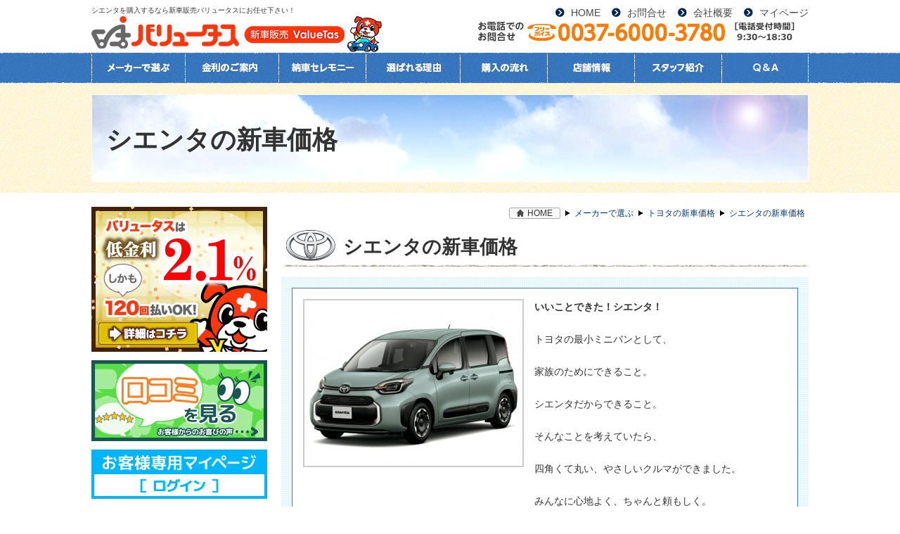

--- FILE ---
content_type: text/html
request_url: https://www.valuetas.com/newcarprice.php?id=123
body_size: 6856
content:


<!doctype html>
<html><head>

<!-- Google Tag Manager -->
<script>(function(w,d,s,l,i){w[l]=w[l]||[];w[l].push({'gtm.start':
new Date().getTime(),event:'gtm.js'});var f=d.getElementsByTagName(s)[0],
j=d.createElement(s),dl=l!='dataLayer'?'&l='+l:'';j.async=true;j.src=
'https://www.googletagmanager.com/gtm.js?id='+i+dl;f.parentNode.insertBefore(j,f);
})(window,document,'script','dataLayer','GTM-N8FT54S');</script>
<!-- End Google Tag Manager -->

<meta http-equiv="Content-Type" content="text/html; charset=utf-8" />
<title>シエンタの新車価格　｜　トヨタの新車価格　｜　メーカーで選ぶ　｜　新車販売バリュータス</title>

<meta name="description" content="トヨタ シエンタ の新車を安く買うなら、新車販売バリュータスへ！ワイドSDナビ付き。四角いシエンタと丸いシエンタは、 パパもママもみんなで一緒に楽しめるスタイル" />
<meta name="Keywords" content="シエンタ" />


<link href="css/style.css" rel="stylesheet" />
<link href="css/parts.css" rel="stylesheet" />
<link href="css/slide.css" rel="stylesheet" />
<link href="css/jquery.bxslider.css"  rel="stylesheet"  />
<link href="css/common.css" rel="stylesheet" type="text/css">

<link rel="shortcut icon" href="../favicon.ico" />

<script type="text/javascript" src="js/jquery.bxslider.min.js"></script>
<script type="text/javascript" src="js/config.bxslider.js"></script>
<script type="text/javascript" src="js/common.js" charset="utf-8"></script>
<script type="text/javascript" src="js/jquery.scrolltopcontrol.js" charset="utf-8"></script>
<script type="text/javascript" src="js/jquery.tabs.js" charset="utf-8"></script>

<script src="https://ajax.googleapis.com/ajax/libs/jquery/3.4.1/jquery.min.js"></script>


<script>
$(function(){
	var setPrt = $('.newCarAreaintrothumb ul'),
	setChd = setPrt.find('li');


	function argHeight(){
		prtWidth = setPrt.outerWidth();
		chdWidth = setChd.outerWidth();
		setNum = Math.floor(prtWidth / chdWidth);
		chdLength = setChd.length;

		setChd.css({height:'auto'});

		setPrt.each(function(){
			h = 0;
			setChd.each(function(i){
				var self = $(this),
				i = i+1,
				hSet = self.outerHeight(),
				pdTop = parseInt(self.css('padding-top')),
				pdBtm = parseInt(self.css('padding-bottom')),
				boxSizing = self.css('box-sizing');
				self.addClass('heightReplace');

				if(hSet > h){
					h = hSet;
				};

				if(boxSizing === 'border-box'){
					setPrt.find('.heightReplace').css({height:h});
				} else {
					setPrt.find('.heightReplace').css({height:(h-(pdTop + pdBtm))});
				}

				if(i%setNum == 0 || i == chdLength){
					h = 0;
					setChd.removeClass('heightReplace');
				}
			});
		});
	}
	$(window).on('load resize',function(){
		argHeight();
	}).resize();
});
</script>




<!--GoogleWebFonts-->
<link href="http://fonts.googleapis.com/css?family=PT+Sans+Caption" rel="stylesheet" type="text/css" />

<!--[if lt IE 9]>
  <script src="http://html5shim.googlecode.com/svn/trunk/html5.js"></script>
<![endif]-->
</head>


<body>

<!-- Google Tag Manager (noscript) -->
<noscript><iframe src="https://www.googletagmanager.com/ns.html?id=GTM-N8FT54S"
height="0" width="0" style="display:none;visibility:hidden"></iframe></noscript>
<!-- End Google Tag Manager (noscript) -->

<div id="wrap">
<div id="headerArea">

<header>
<div id="hdr">

<div class="logoarea">
<h1>シエンタを購入するなら新車販売バリュータスにお任せ下さい！</h1>
<a href="/"><img src="img/common/hdr_logo.gif" alt="新車販売バリュータス" /></a></div>

<div class="voicearea">
<ul class="hdrLink">
<li><a href="https://mps.jocar.jp/valuetas/" target="_blank">マイページ</a></li>
<li><a href="http://www.ruo-oura.com/company/" target="_blank">会社概要</a></li>
<li><a href="contact.php">お問合せ</a></li>
<li><a href="/">HOME</a></li>
</ul>
<p><img src="img/common/hdr_voice.gif" alt="お電話でのお問合せ0037-6000-3780　受付時間9:00〜19:00" /></p>
</div>
</div>
</header>


<nav>
<div class="menu">        
<ul class="naviarea">            
<li><a href="makerlist.php"><img src="img/common/navi01.png" class="hov" alt="メーカーで選ぶ" /></a>
  <ul>                    
   <a href="car.php?maker=toyota"><li><img src="img/common/ico_toyota.png" />トヨタ</li></a>
   <a href="car.php?maker=nissan"><li><img src="img/common/ico_nissan.png" />日産</li></a>
   <a href="car.php?maker=honda"><li><img src="img/common/ico_honda.png" />ホンダ</li></a>
   <a href="car.php?maker=mazda"><li><img src="img/common/ico_matsuda.png" />マツダ</li></a>
   <a href="car.php?maker=suzuki"><li><img src="img/common/ico_suzuki.png" />スズキ</li></a>
    <a href="car.php?maker=daihatsu"><li><img src="img/common/ico_daihatsu.png" />ダイハツ</li></a>
     <a href="car.php?maker=mitsubishi"><li><img src="img/common/ico_mitsubishi.png" />三菱</li></a>
 </ul>
</li>            
<li><a href="/rate/"><img src="img/common/navi02_2.png" alt="購入特典・金利" /></a></li>            
<li><a href="/ceremony/"><img src="/img/common/navi03.png" class="hov" alt="納車セレモニー" /></a></li>
<li><a href="/reason/"><img src="/img/common/navi04.png" alt="選ばれる理由" class="hov" /></a></li>
<li><a href="/flow/"><img src="/img/common/navi05.png" alt="購入の流れ" class="hov" /></a></li> 
<li><a href="/shop/"><img src="/img/common/navi06.png" class="hov" alt="店舗情報" /></a></li>
<li><a href="/staff/"><img src="/img/common/navi07.png" class="hov" alt="スタッフ紹介" /></a></li>
<li><a href="/faq/"><img src="/img/common/navi08.png" class="hov" alt="Q&A" /></a></li>
</ul>
</div></nav>
</div>
</div>

<div id="contentsArea">

<div id="main_ttlArea">
<div class="pagettl">
<h2>シエンタの新車価格</h2>
</div>
</div>

<div class="container">
<article>
<div class="main_right">

<div id="breadCrumb" class="clear">
<ul>
<li class="homeBtn">
<a href="/" >HOME</a>
</li>
<li>
<a href="makerlist.php">メーカーで選ぶ</a>
</li>
<li>
<a href="car.php?maker=toyota">トヨタの新車価格</a>
</li>
<li>
<a href="newcarprice.php?id=123">シエンタの新車価格</a>
</li>
</ul>
<div class="hr"><hr></div>
</div>

<h2 class="titl_toyota mgT10">シエンタの新車価格</h2>


<!--newCarAreaintro-->
<div class="newCarArea">
<div class="newCarAreawaku">
<div class="newCarAreaintro">
<p class="flL">
<img src="https://www.valuetas.com/img_thumb.php?f=files/car/123_1.jpg&x=300" class="photoFrame" />
</p>

  <div class="introtxt">
<B>いいことできた！シエンタ！</B><br />
<br />
トヨタの最小ミニバンとして、<br />
<br />
家族のためにできること。<br />
<br />
シエンタだからできること。<br />
<br />
そんなことを考えていたら、<br />
<br />
四角くて丸い、やさしいクルマができました。<br />
<br />
みんなに心地よく、ちゃんと頼もしく。<br />
<br />
十人十色のいいことへ、さぁ出発です。<br />
</div>
<div class="hr_20"><hr></div>
<div class="newCarAreaintrothumb">
<ul>
<li class="mgR11">
<img src="img/car_ph_no_img.jpg" />
</li>
<li class="mgR11">
<img src="https://www.valuetas.com/img_thumb.php?f=files/car/123_3.jpg&x=300" />
</li>
<li class="mgR11">
<img src="img/car_ph_no_img.jpg" />
</li>
<li>
<img src="img/car_ph_no_img.jpg" />
</li>

</ul>
<div class="hr"><hr></div>
</div>
</div>
</div>
</div>


<!--//newCarAreaintro-->

<div class="hr"><hr></div>


<div class="newcarPricelist">
<h3 class="subttl">シエンタ価格表</h3>
<div id="cms">

<table>
<caption>更新日：2024年08月27日</caption>

                <tr>
                  <th>グレード</th>
                  <th>エンジン</th>
                  <th>ミッション</th>
                  <th>駆動</th>
                  <th>定員</th>
                  <th>車体金額</th>
                  <th>
当店価格                    </th>
                  <th>諸税金込<br />お支払い総額</th>
                  <th>お問合せ</th>
                </tr>
<tr><td>HYBRID Z</td><td rowspan='18'>1500</td><td rowspan='6'>電気式無段変速機</td><td rowspan='12'>2WD</td><td rowspan='3'>7人</td><td>3,124,000</td><td class='tdprice'>*****</td><td class='tdprice'>*****<form action="newcarprice_inq.php" method="post"><input type="hidden" name="grade" value="1179"></td><td><input type="hidden" name="id" value="123"><input type="image" src="img/common/btn_contact_new.png" value="お問合せ" name="contact"></form></td></tr>
<tr><td>HYBRID G</td><td>2,814,900</td><td class='tdprice'>*****</td><td class='tdprice'>*****<form action="newcarprice_inq.php" method="post"><input type="hidden" name="grade" value="1180"></td><td><input type="hidden" name="id" value="123"><input type="image" src="img/common/btn_contact_new.png" value="お問合せ" name="contact"></form></td></tr>
<tr><td>HYBRID X</td><td>2,479,400</td><td class='tdprice'>*****</td><td class='tdprice'>*****<form action="newcarprice_inq.php" method="post"><input type="hidden" name="grade" value="1181"></td><td><input type="hidden" name="id" value="123"><input type="image" src="img/common/btn_contact_new.png" value="お問合せ" name="contact"></form></td></tr>
<tr><td>HYBRID Z</td><td rowspan='3'>5人</td><td>3,083,300</td><td class='tdprice'>*****</td><td class='tdprice'>*****<form action="newcarprice_inq.php" method="post"><input type="hidden" name="grade" value="1182"></td><td><input type="hidden" name="id" value="123"><input type="image" src="img/common/btn_contact_new.png" value="お問合せ" name="contact"></form></td></tr>
<tr><td>HYBRID G</td><td>2,774,200</td><td class='tdprice'>*****</td><td class='tdprice'>*****<form action="newcarprice_inq.php" method="post"><input type="hidden" name="grade" value="1183"></td><td><input type="hidden" name="id" value="123"><input type="image" src="img/common/btn_contact_new.png" value="お問合せ" name="contact"></form></td></tr>
<tr><td>HYBRID X</td><td>2,439,800</td><td class='tdprice'>*****</td><td class='tdprice'>*****<form action="newcarprice_inq.php" method="post"><input type="hidden" name="grade" value="1331"></td><td><input type="hidden" name="id" value="123"><input type="image" src="img/common/btn_contact_new.png" value="お問合せ" name="contact"></form></td></tr>
<tr><td>Z</td><td rowspan='6'>Super CVT-i</td><td rowspan='3'>7人</td><td>2,773,100</td><td class='tdprice'>*****</td><td class='tdprice'>*****<form action="newcarprice_inq.php" method="post"><input type="hidden" name="grade" value="1332"></td><td><input type="hidden" name="id" value="123"><input type="image" src="img/common/btn_contact_new.png" value="お問合せ" name="contact"></form></td></tr>
<tr><td>G</td><td>2,464,000</td><td class='tdprice'>*****</td><td class='tdprice'>*****<form action="newcarprice_inq.php" method="post"><input type="hidden" name="grade" value="1333"></td><td><input type="hidden" name="id" value="123"><input type="image" src="img/common/btn_contact_new.png" value="お問合せ" name="contact"></form></td></tr>
<tr><td>X</td><td>2,117,500</td><td class='tdprice'>*****</td><td class='tdprice'>*****<form action="newcarprice_inq.php" method="post"><input type="hidden" name="grade" value="1334"></td><td><input type="hidden" name="id" value="123"><input type="image" src="img/common/btn_contact_new.png" value="お問合せ" name="contact"></form></td></tr>
<tr><td>Z</td><td rowspan='3'>5人</td><td>2,773,500</td><td class='tdprice'>*****</td><td class='tdprice'>*****<form action="newcarprice_inq.php" method="post"><input type="hidden" name="grade" value="1335"></td><td><input type="hidden" name="id" value="123"><input type="image" src="img/common/btn_contact_new.png" value="お問合せ" name="contact"></form></td></tr>
<tr><td>G</td><td>2,424,400</td><td class='tdprice'>*****</td><td class='tdprice'>*****<form action="newcarprice_inq.php" method="post"><input type="hidden" name="grade" value="2128"></td><td><input type="hidden" name="id" value="123"><input type="image" src="img/common/btn_contact_new.png" value="お問合せ" name="contact"></form></td></tr>
<tr><td>X</td><td>2,077,900</td><td class='tdprice'>*****</td><td class='tdprice'>*****<form action="newcarprice_inq.php" method="post"><input type="hidden" name="grade" value="2129"></td><td><input type="hidden" name="id" value="123"><input type="image" src="img/common/btn_contact_new.png" value="お問合せ" name="contact"></form></td></tr>
<tr><td>HYBRID Z</td><td rowspan='6'>電気式無段変速機</td><td rowspan='6'>E-Four</td><td rowspan='3'>7人</td><td>3,322,000</td><td class='tdprice'>*****</td><td class='tdprice'>*****<form action="newcarprice_inq.php" method="post"><input type="hidden" name="grade" value="2130"></td><td><input type="hidden" name="id" value="123"><input type="image" src="img/common/btn_contact_new.png" value="お問合せ" name="contact"></form></td></tr>
<tr><td>HYBRID G</td><td>3,012,900</td><td class='tdprice'>*****</td><td class='tdprice'>*****<form action="newcarprice_inq.php" method="post"><input type="hidden" name="grade" value="2481"></td><td><input type="hidden" name="id" value="123"><input type="image" src="img/common/btn_contact_new.png" value="お問合せ" name="contact"></form></td></tr>
<tr><td>HYBRID X</td><td>2,677,400</td><td class='tdprice'>*****</td><td class='tdprice'>*****<form action="newcarprice_inq.php" method="post"><input type="hidden" name="grade" value="2482"></td><td><input type="hidden" name="id" value="123"><input type="image" src="img/common/btn_contact_new.png" value="お問合せ" name="contact"></form></td></tr>
<tr><td>HYBRID Z</td><td rowspan='3'>5人</td><td>3,281,300</td><td class='tdprice'>*****</td><td class='tdprice'>*****<form action="newcarprice_inq.php" method="post"><input type="hidden" name="grade" value="2822"></td><td><input type="hidden" name="id" value="123"><input type="image" src="img/common/btn_contact_new.png" value="お問合せ" name="contact"></form></td></tr>
<tr><td>HYBRID G</td><td>2,972,200</td><td class='tdprice'>*****</td><td class='tdprice'>*****<form action="newcarprice_inq.php" method="post"><input type="hidden" name="grade" value="2823"></td><td><input type="hidden" name="id" value="123"><input type="image" src="img/common/btn_contact_new.png" value="お問合せ" name="contact"></form></td></tr>
<tr><td>HYBRID X</td><td>2,637,800</td><td class='tdprice'>*****</td><td class='tdprice'>*****<form action="newcarprice_inq.php" method="post"><input type="hidden" name="grade" value="2824"></td><td><input type="hidden" name="id" value="123"><input type="image" src="img/common/btn_contact_new.png" value="お問合せ" name="contact"></form></td></tr>

</table>



</div>
</div>


<p class="mgT10 right">※価格表記が*****のグレードについては、直接お問合せください。</p>


<!--conversion-->

<p class="mgT15"><a href="contact.php"><img src="img/common/cvr.jpg" alt="お車についてお電話でのお問合せは通話料無料0037-6000-0000　メールでのお問合せはこちらから" class="hov" /></a></p>

<!--//conversion-->



</div>

</article>
<aside>
<div class="main_left">

<ul class="bnrarea">
  <li><a href="http://www.valuetas.com/rate/" target="_blank"><img src="img/common/pc_side_bnr_cam.jpg" alt="金利のご案内" class="hov image_switch" /></a></li>
  <li class="only_pc"><a href="https://site.locaop.jp/ZZ4o2/#oo0NTmzS"><img src="img/common/bnr_kuchikomi.jpg" alt="口コミを見る" class="hov image_switch" /></a></li>
    <li><a href="https://mps.jocar.jp/valuetas/" target="_blank"><img src="img/common/bnr_mypage.jpg" width="100%" alt="マイページログイン" /></a>
    </li>
 <!-- <li><a href="makerlist.php"><img src="img/common/pc_side_bnr_maker.jpg" alt="メーカーから選ぶ" class="hov image_switch" /></a></li>-->
  <li><a href="/ceremony/"><img src="img/common/pc_side_bnr_ceremony.jpg" alt="納車セレモニー"  class="hov image_switch" /></a></li>
</ul>
<div class="hr">
  <hr>
</div>
<iframe src="https://calendar.google.com/calendar/embed?height=600&amp;wkst=2&amp;bgcolor=%23ffffff&amp;ctz=Asia%2FTokyo&amp;src=cjdpOXY1MTZhb3BwZm5ldXJwOHFobHYxNjBAZ3JvdXAuY2FsZW5kYXIuZ29vZ2xlLmNvbQ&amp;color=%23D81B60&amp;showTz=0&amp;showCalendars=0&amp;showTabs=0&amp;showPrint=0&amp;showTitle=1" class="side_calendar" style="border:solid 1px #777" frameborder="0" scrolling="no"></iframe>
<ul class="bnrarea">
<li><a href="https://site.locaop.jp/ZZ4o2" target="_blank"><img src="img/common/bnr_visit_reserve.png" alt="来店予約" class="hov bnr_visit_reserve"/></a></li>
</ul>
<div class="rankingArea">
  <div class="rankingbg">
    <p class="ttl"><img src="img/common/pc_side_ranking_hd.gif" alt="新車見積りランキング" class="image_switch" /></p>
    <div class="rankinginner only_pc">
      <ul>
                <li>
          <p class="flL">
                        <img src="https://www.valuetas.com/img_thumb.php?f=files/car/28_1.jpg&x=94" />
                                  </p>
          <div class="txtarea">
                        <img src="img/common/ico_ranking01.png" alt="見積りランキング1位" />
                        <div class="rank">No.1</div>
          </div>
          <div class="txtarea"><a href="newcarprice.php?id=28">スペーシアカスタム</a></div>
          <div class="hr">
            <hr>
          </div>
        </li>
                <li>
          <p class="flL">
                        <img src="https://www.valuetas.com/img_thumb.php?f=files/car/65_1.jpg&x=94" />
                                  </p>
          <div class="txtarea">
                        <img src="img/common/ico_ranking02.png" alt="見積りランキング2位" />
                        <div class="rank">No.2</div>
          </div>
          <div class="txtarea"><a href="newcarprice.php?id=65">ステップワゴン</a></div>
          <div class="hr">
            <hr>
          </div>
        </li>
                <li>
          <p class="flL">
                        <img src="https://www.valuetas.com/img_thumb.php?f=files/car/55_1.jpg&x=94" />
                                  </p>
          <div class="txtarea">
                        <img src="img/common/ico_ranking03.png" alt="見積りランキング3位" />
                        <div class="rank">No.3</div>
          </div>
          <div class="txtarea"><a href="newcarprice.php?id=55">N　BOX Custom</a></div>
          <div class="hr">
            <hr>
          </div>
        </li>
                <li>
          <p class="flL">
                        <img src="https://www.valuetas.com/img_thumb.php?f=files/car/101_1.jpg&x=94" />
                                  </p>
          <div class="txtarea">
                        <div class="rank">No.4</div>
          </div>
          <div class="txtarea"><a href="newcarprice.php?id=101">ハリアー</a></div>
          <div class="hr">
            <hr>
          </div>
        </li>
              </ul>
    </div>
    <div class="rankinginner_sp only_sp">
      <ul class="slides_ranking_sp">
                <li>
          <p class="img">
                        <img src="https://www.valuetas.com/img_thumb.php?f=files/car/28_1.jpg&x=544" />
                                  </p>
          <div class="rank">
                        <img src="img/common/ico_ranking01.png" alt="見積りランキング1位" />
                        <div class="rank_txt">No.1</div>
          </div>
          <div class="name"><a href="newcarprice.php?id=28">スペーシアカスタム</a></div>
        </li>
                <li>
          <p class="img">
                        <img src="https://www.valuetas.com/img_thumb.php?f=files/car/65_1.jpg&x=544" />
                                  </p>
          <div class="rank">
                        <img src="img/common/ico_ranking02.png" alt="見積りランキング2位" />
                        <div class="rank_txt">No.2</div>
          </div>
          <div class="name"><a href="newcarprice.php?id=65">ステップワゴン</a></div>
        </li>
                <li>
          <p class="img">
                        <img src="https://www.valuetas.com/img_thumb.php?f=files/car/55_1.jpg&x=544" />
                                  </p>
          <div class="rank">
                        <img src="img/common/ico_ranking03.png" alt="見積りランキング3位" />
                        <div class="rank_txt">No.3</div>
          </div>
          <div class="name"><a href="newcarprice.php?id=55">N　BOX Custom</a></div>
        </li>
                <li>
          <p class="img">
                        <img src="https://www.valuetas.com/img_thumb.php?f=files/car/101_1.jpg&x=544" />
                                  </p>
          <div class="rank">
                        <div class="rank_txt">No.4</div>
          </div>
          <div class="name"><a href="newcarprice.php?id=101">ハリアー</a></div>
        </li>
              </ul>
    </div>
    <p class="only_pc"><img src="img/common/side_ranking_bottom.gif"></p>
  </div>
</div>
<ul class="bnrarea area02">
  <!--<li><a href="/voice/"><img src="img/common/side_bnr_voice.jpg" title="お客様の声" class="hov" /></a></li>-->
  <li><a href="/faq/"><img src="img/common/pc_side_bnr_faq.jpg" alt="よくある質問" class="hov image_switch" /></a></li>
<!--   <li><a href="/event/?tab=present"><img src="img/common/pc_side_bnr_present.jpg" alt="プレゼント情報"  class="hov image_switch" /></a></li>
 -->  <li><a href="/blog/"><img src="img/common/pc_side_bnr_blog.jpg" alt="社員のブログ"  class="hov image_switch" /></a></li>
  <li><a href="/area/"><img src="img/common/pc_side_bnr_shoken.jpg" alt="販売エリアのご案内"  class="hov image_switch" /></a></li>
</ul>
<div class="bnr_sp_cv only_sp mgT10 mgB20">
	<a href="contact.php"><img src="img/common/sp_bnr_cv.png" alt="お車についてのお問い合わせ"></a>
</div>
<div class="rankingArea">
  <div class="rankingbg shop">
    <p><img src="img/common/pc_side_bnr_infoarea.gif" alt="新車取扱店舗情報" class="image_switch" /></p>
    <div class="rankinginner shop">
      <ul>
        <li>
          <!-- <p class="center"><img src="img/common/pc_side_temp_ph.jpg" class="mgB10 image_switch" /></p> -->
          <p class="shopname"><a href="/shop/#honten">新車販売バリュータス 本店</a></p>
          <p class="shop_text">〒594-0065<br>
            大阪府和泉市観音寺町717-1（PISOLA 2階）<br>
            TEL.0725-44-0201</p>
          <p class="only_sp">
            <strong>【電車・バスでのアクセス】</strong><br>
            泉北高速鉄道「和泉中央駅」または、ＪＲ阪和線<br>
            和泉府中駅」より南海バス<br>
            「寺門町一丁目」バス停　徒歩約1分<br>
            <strong>【車でのアクセス】</strong><br>
            近畿道・阪和道をご利用される方：<br>
            あゆみ野三丁目南交差点（ららぽーと和泉店が目<br>
            印）を右折し2㎞、唐国南交差点を右折し直進<br>
            1.4㎞、 いぶき野大橋西交差点 を左折し2.8㎞</p>
          <a href="/shop/#honten" class="bold only_pc shop_text">詳しくはこちら→</a>
          <a href="https://goo.gl/maps/XbLEAPKVht62" class="btn_map only_sp" target="_blank"><img src="img/top/sp_btn_top_map.gif" /></a>
        </li>
        <li class="only_pc">
          <p class="shopname"><a href="/shop/#akasaka">新車販売バリュータス<br>小浦石油（株）赤坂台車検センター</a></p>
          <p class="shop_text">〒590-0142<br>
            大阪府堺市南区檜尾3654-1</p>
          <a href="/shop/#akasaka" class="bold shop_text">詳しくはこちら→</a> </li>
        <li class="only_pc">
          <p class="shopname mgT5"><a href="/shop/#higashi">新車販売バリュータス<br>小浦石油（株）東大阪車検センター</a></p>
          <p class="shop_text">〒577-0003<br>
            大阪府東大阪市稲田三島町3-71</p>
          <a href="/shop/#higashi" class="bold shop_text">詳しくはこちら→</a> </li>
        <li class="only_pc">
          <p class="shopname mgT5"><a href="/shop/#wakayama">新車販売バリュータス<br>小浦石油（株）和歌山車検センター</a></p>
          <p class="shop_text">〒640-8303<br>
            和歌山県和歌山市鳴神1011</p>
          <a href="/shop/#wakayama" class="bold shop_text">詳しくはこちら→</a> </li>
      </ul>
    </div>
    <p class="only_pc"><img src="img/common/side_ranking_bottom.gif"></p>
  </div>
</div>
</div>


</aside>
 <div class="hr"><hr></div>
</div>

 <div class="hr_30"><hr></div>

<footer>
<div class="ftr_area">
  <div class="ftr_inner">
    <div id="scrolltop">
      <a href="#wrap" title="PAGE TOP" class="only_pc"><img src="img/common/gototop.png" alt="ページの上部へ" class="over" /></a>
    </div>
    <div id="scrolltop_sp">
      <a href="#wrap" title="PAGE TOP" class="only_sp"><img src="img/common/sp_gototop.png" alt="ページの上部へ" /></a>
    </div>
    <p class="ftr_logo"><a href="tel:0037-6000-3780"><img src="img/common/pc_ftr_logo.gif" class="image_switch" /></a></p>
    <div class="ftr_linkarea">
      <ul class="mgR30">
        <li><a href="/">HOME</a></li>
        <li><a href="/event/">最新情報一覧</a></li>
        <li><a href="makerlist.php">メーカーで選ぶ</a></li>
      </ul>
      <ul class="mgR30">
        <li><a href="/blog/">社員のブログ</a></li>
        <li><a href="/shop/">店舗情報</a></li>
        <li><a href="/reason/">選ばれる理由</a></li>

      </ul>
      <ul class="mgR30">
      <!--<li><a href="/voice/">お客様の声</a></li>-->
        <li><a href="/staff/">スタッフ紹介</a></li>
        <li><a href="/faq/">よくある質問</a></li>
              <li><a href="/ceremony/">納車セレモニー</a></li>

      </ul>
      <ul class="mgR30">

        <li><a href="/event/?tab=present">プレゼント情報</a></li>
        <li><a href="contact.php">お問合せ</a></li>
        <li><a href="https://mps.jocar.jp/valuetas/" target="_blank">マイページログイン</a></li>
      </ul>
      <div class="hr">
        <hr>
      </div>
      <p class="copyright">Copyright (c) OURA OIL Co.ltd., .All Rights Reserved.</p>
    </div>
  </div>
</div>
</footer>
</div>

</body>
</html>


--- FILE ---
content_type: text/css
request_url: https://www.valuetas.com/css/style.css
body_size: 6940
content:
@charset "UTF-8";
/* CSS Document */


/*--------------------
   top content
--------------------*/

.topreason ul{
	margin-top:15px;
	}


.topreason li{
	float: left;
	margin-right:15px;
	}

.topreason li.last {
	margin-right:-15px;
}



.box_gray {
    background-color: rgba(0, 0, 0, 0.6);
    color: #fff;
    left: 0;
    margin: 10px 0 0;
    padding: 0 20px 0 30px;
    position: absolute;
    top: 0;
    width: 423px;
}



/*--------------------
   car list
--------------------*/


.main_right .carlistArea ul{
	background:url(../img/top/sp_bg.gif) repeat;
	width:720px;
	padding:15px;
	}

.main_right .carlistArea ul li{
	border:#3c7ac0 solid 1px;
	background:#fff;
	width:166px;
	margin-bottom:12px;
	float:left;
	/*padding:7px;*/
    margin-right: 12px;
}


.main_right .carlistArea ul li img{
	width:155px;
	margin-top:17px;
	padding:0px 7px;
}


.main_right .carlistArea ul li p{
background-color: #3c7ac0;
    color: #ffffff;
    font-weight: bold;
    text-align: center;
	padding:3px 5px
}


.main_right .carlistArea ul li p a:link,
.main_right .carlistArea ul li p a:visited {
	color:#fff;
	text-decoration: none;
}
.main_right .carlistArea ul li p a:hover {
	text-decoration: underline;
	color:#fff;
}



.main_right .carlistArea .box {
    background: url(../img/common/ico_arrow_mizu.gif) no-repeat scroll 150px 2px rgba(0, 0, 0, 0);
}


/*--------------------
  second new car price
--------------------*/



.newCarArea{
background:url(../img/top/sp_bg.gif) repeat;
	width:720px;
	padding:15px;
	}

.newCarAreawaku{
	border:#3c7ac0 solid 1px;
	background:#fff;
	padding:15px;
	}

.newCarAreaintro img{
	float:left;
	}

.newCarAreaintrothumb ul li {
	float:left;
	border: 2px solid #ccc;
	}

.newCarAreaintrothumb ul li img{
	width:149px;
	padding:5px;
	vertical-align:central;
	text-align:center;
	}

.introtxt{
	float:right;
	width:359px;
	}



/*--------------------
   special car
--------------------*/


.main_right .speArea {
	background:url(../img/top/sp_bg.gif) repeat;
	width:720px;
	padding:15px;
	}

.main_right .speArea .specar{
	border:#accdda solid 1px;
	background:#fff;
	width:690px;
	padding:15px;
	margin-bottom:12px;
	position:relative;
	z-index: 1;
}

.main_right .speArea .specar .ttl{
	font-weight:bold;
	font-size:1.2em;
	color:#f40055;
	line-height:0.8em;
}

.main_right .speArea .specar .ttl a:link,
.main_right .speArea .specar .ttl a:visited {
	color:#f40055;
	text-decoration: none;
}
.main_right .speArea .specar .ttl a:hover {
	text-decoration: underline;
	color:#f40055;
}


.main_right .speArea .overlay{
	position:absolute;
    top: 0;
    width: 721px;
	height:217px;
    z-index: 99999;
    background-color: #000;
	filter:alpha(opacity=10);
    -moz-opacity: 0.2;
    opacity: 0.7;
	left:0px;
	}

.main_right .speArea .overlay p{
		  color:#fff;
		  font-weight:bold;
		  padding-top:25px;
		  padding-left:25px;
	  }



 .speArea div.count {
	background: none repeat scroll 0 0 #6fb956;
	color: #fff;
	font-weight: bold;
	padding: 5px;
	text-align: center;
	float: left;
}

.speArea .txtfR{
	float:right;
	width:505px;
	}

.speArea .copy{
	margin: 5px 0px;
	line-height: 1.5;
	color:#333;
	overflow: auto;
	}

.speArea .copy a:link,
.speArea .copy a:visited {
	color:#333;
	}

.speArea .copy a:hover{
	color:#333;
	text-decoration:underline;
	}

/*--------------------
   ranking
--------------------*/

.rankingArea{
	width: 250px;
	margin-bottom: 15px;
	 }

.rankingbg{
	background:url(../img/common/side_ranking_bg.gif) repeat-y;
	}

.rankinginner{
	padding:5px 15px 0px 15px;
	}

.rankinginner ul li{
	border-bottom:dotted #CBCBCB 1px;
	padding:7px 0px;
}

.rankinginner .txtarea {
	width: 117px;
	float: right;
	}

.rankinginner .txtarea .rank{
	float:left;
	font-weight:bold;
	margin-top:10px;
	display:block;
	line-height:1.3;
	}

	.rankinginner img {
	vertical-align: top;
	float:left;
	}

	.rankinginner .shopname {
		font-weight:bold;
		margin-bottom:5px;
		font-size: 13px;
		}
	.rankinginner .shop_text {
		font-size:13px;
	}


.rankinginner .shopname a:link,
.rankinginner .shopname a:visited {
	color:#f40055;
	}

.speArea .copy a:hover{
	color:#f40055;
	text-decoration:underline;
	}







/*--------------------
   greeting
--------------------*/

.greetingArea{
	background:url(../img/top/top_greeting.jpg) no-repeat;
	width:750px;
	height:233px;
	position:relative;
	padding-bottom:25px;
	}

.greetingTxt{
	position:absolute;
	top:73px;
	left:25px;
	width:420px;
	}

/*--------------------
   footer
--------------------*/


footer {
	background:url(../img/common/footer_bg.gif) scroll center top #735841 repeat-x;
	height:320px;
	position:relative;
}

.ftr_logo{
	float:left;
	margin-right:60px;
	}

.ftr_linkarea{
	float:right;
	width:565px;
	left:415px;
	}

.ftr_area{
	width:1020px;
	margin: 0 auto;
	color: #fff9e6;
	}

.ftr_inner{
	position: absolute;
	top: 167px;
	}



.ftr_linkarea ul li {
    background: url(../img/common/footer_arrow.png) no-repeat scroll left center rgba(0, 0, 0, 0);
    font-size: 0.75em;
    padding: 1px 0;
}

.ftr_linkarea  ul li a {
    color: #fff9e6;
    display: block;
    padding: 0 5px 0 10px;
    text-decoration: none;
}

.ftr_linkarea ul {
    float: left;
}

.ftr_linkarea .copyright {
	color: #fff9e6;
	font-size: 0.75em;
	margin-top: 10px;
}


#scrolltop {
    position: absolute;
	left: 930px;
	top: -50px;
}



/*--------------------
   tab
--------------------*/




/* お知らせリスト */

#topics dl dt {
	padding: 10px 0 4px 0;
	width: 8em;
	float: left;
	clear: left;
}

#topics dl dd {
	padding: 10px 0 5px 9em;
	border-bottom: 1px dotted #ccc;
	font-size: 0.9em;
}

/* お知らせタブ */

#topics ul.tab {
	height: 31px;
	border-bottom: 1px #bb9f76 solid;
}

#topics ul.tab li {
	float: left;
	margin: 0 4px 0 0;
}

#topics ul.tab li a {
	padding: 0 0 0 3px;
	display: block;
	position: relative;
	bottom: -1px;
	border-bottom: 1px #bb9f76 solid;
	text-decoration: none;
	background: url(../img/top/tab_left.gif) no-repeat left top;
}

#topics ul.tab li a span {
	padding: 1px 3px 0 0;
	display: block;
	background: url(../img/top/tab_right.gif) no-repeat right top;
}

#topics ul.tab li a:hover {
	border-bottom: 1px #fff solid;
	background:url(../img/top/tab_left_on.gif) no-repeat left top;
}

#topics ul.tab li a:hover span {
	background: url(../img/top/tab_right_on.gif) no-repeat right top;
}

#topics ul.tab li a.current {
	border-bottom: 1px #fff solid;
	background: url(../img/top/tab_left_on.gif) no-repeat left top;
}

#topics ul.tab li a.current span {
	background: url(../img/top/tab_right_on.gif) no-repeat right top;
}

#topics ul.tab li.oldinfo {
	float: right;
	margin: 0;
}

#topics ul.tab li.oldinfo a {
	padding: 0;
	display: block;
	position: static;
	border: none;
	text-decoration: none;
	background: none;
}

/*--------------------
   makerList
--------------------*/
.makerListBg{
	background:url(../img/makerlistbg.jpg) no-repeat ;
	width:750px;
	height:300px;
	padding:50px 40px;
	}



ul.makerList {
    margin-left: -15px;
}

ul.makerList li {
    float: left;
    margin: 0 0 15px 15px;
    width: 210px;
	font-size:1.1em;
	font-weight:bold;
}

ul.makerList li img{
	vertical-align:middle;
	}

ul.makerList li a {
    background: url(../img/common/ico_arrow_mizu.gif)  no-repeat scroll 190px center #fff;
    border: 1px solid #dddddd;
    border-radius: 6px;
    display: block;
    font-size: 0.9em;
    padding: 10px 5px 10px 15px;
    text-decoration: none;
}

ul.makerList li a:hover {
    background: url(../img/common/ico_arrow_mizu.png)  no-repeat scroll 190px center #fffcc7;
    border: 1px solid #dddddd;
    border-radius: 6px;
    display: block;
    font-size: 0.9em;
    padding: 10px 5px 10px 15px;
    text-decoration: none;
}


.main_right .titl_toyota {
	background: url(../img/top_ttl_toyota.jpg) no-repeat;
	font-size: 1.9em;
	font-weight: bold;
	padding: 0px 0 0px 88px;
	line-height:2.1em;
	margin-bottom:15px;
	}


.main_right .titl_nissan {
	background: url(../img/top_ttl_nissan.jpg) no-repeat;
	font-size: 1.9em;
	font-weight: bold;
	padding: 0px 0 0px 88px;
	line-height:2.1em;
	margin-bottom:15px;
	}


.main_right .titl_honda {
	background: url(../img/top_ttl_honda.jpg) no-repeat;
	font-size: 1.9em;
	font-weight: bold;
	padding: 0px 0 0px 88px;
	line-height:2.1em;
	margin-bottom:15px;
	}

.main_right .titl_mazda {
	background: url(../img/top_ttl_matsuda.jpg) no-repeat;
	font-size: 1.9em;
	font-weight: bold;
	padding: 0px 0 0px 88px;
	line-height:2.1em;
	margin-bottom:15px;
	}

.main_right .titl_suzuki {
	background: url(../img/top_ttl_suzuki.jpg) no-repeat;
	font-size: 1.9em;
	font-weight: bold;
	padding: 0px 0 0px 88px;
	line-height:2.1em;
	margin-bottom:15px;
	}

.main_right .titl_daihatsu {
	background: url(../img/top_ttl_daihatsu.jpg) no-repeat;
	font-size: 1.9em;
	font-weight: bold;
	padding: 0px 0 0px 88px;
	line-height:2.1em;
	margin-bottom:15px;
	}

.main_right .titl_mitsubishi {
	background: url(../img/top_ttl_mitsubishi.jpg) no-repeat;
	font-size: 1.9em;
	font-weight: bold;
	padding: 0px 0 0px 88px;
	line-height:2.1em;
	margin-bottom:15px;
	}



/*--------------------
   mail form
--------------------*/

.car_form {
    border: 1px solid #bbb;
    border-collapse: collapse;
    border-spacing: 0;
    margin: 0 0 20px;
    text-align: center;
    width: 99%;
}

.car_form th.title {
    background: none repeat scroll 0 0 #ff9900;
    color: #fff;
    font-size: 16px;
    font-weight: bold;
    text-align: center;
}

.car_form th {
    background: none repeat scroll 0 0 #ffe4b9;
    border: 1px solid #bbb;
    color: #000000;
    font-size: 14px;
    font-weight: normal;
    line-height: 18px;
    padding: 8px 3px;
    text-align: left;
    vertical-align: middle;
    width: 210px;
}

.car_form td {
    background: none repeat scroll 0 0 #fff;
    border: 1px solid #bbb;
    color: #000000;
    font-size: 14px;
    line-height: 18px;
    padding: 5px 3px;
    text-align: left;
    vertical-align: middle;
}

.box100{
	width:100px;
}
.box200{
	width:200px;
}
.box400{
	width:400px;
}
textarea{
	border:1px solid #999;
}

table.shitadori th.title{
	background:#449BEC;
}
table.shitadori th{
	background:#E2F4FB;
}

#contact_privacy {
    margin: 0 0 15px;
    overflow: hidden;
    width: 100%;
}

#contact_privacy_area {
    background: none repeat scroll 0 0 #ffffff;
    border: 1px solid #aaaaaa;
    color: #333333;
    font-size: 11px;
    height: 85px;
    line-height: 16px;
    overflow: auto;
    padding:10px;
}

#contact_privacy .title {
    background: none repeat scroll 0 0 #666666;
    border: 1px solid #666666;
    color: #ffffff;
    padding: 3px 0 3px 5px;
}

.car_form th span {
    color: #ff0004;
    padding: 0 0 0 3px;
}


.form-txt {
    clear: both;
    font-size: 12px;
    line-height: 18px;
}

.car-txt {
    background: none repeat scroll 0 0 #ebeced;
    line-height: 24px;
    padding: 10px;
}
.column {
    clear: both;
    margin: 0 0 10px;
    overflow: hidden;
}


.form_btn {
    margin: 0px 225px 20px;
    overflow: hidden;
    text-align: center;
    width: 300px;
}


.form_btn p {
    float: left;
}




.autoloan {

    border: #accdda solid 1px;
    background: #fff;
    width: 720px;
    padding: 15px;
    margin-bottom: 15px;
    position: relative;
    z-index: 1;

}

.autoloan .txtfR {
   float: right;
   width: 522px;

}

.autoloan .txtfR .ttl {
    font-weight: bold;
font-size: 1.2em;
color: #f40055;
line-height: 0.8em;
}

.autoloan .txtfR .countdownArea {
	background-color: #f40055;
	color: #fff;
	width: 502px;
	margin:10px 0px;
	padding:10px;
	font-weight: bold;
font-size:2.9em;
}


}
.autoloan .txtfR .countdownArea a{
color: #fff;
}


.autoloan .txtfR .countdownArea a:link{
color: #fff;
}



/* ===== 以下TA追記 ============================================================================================================ */

/*--------------------
 共通
--------------------*/
/* clear clerfix */
#content:after,
.clearfix:after {
  content: ".";
  display: block;
  visibility: hidden;
  height: 0.1px;
  font-size: 0.1em;
  line-height: 0;
  clear: both;
}

#content,
.clearfix {
  zoom: 1;
  /* for IE5.5 - IE7 */
}


/* ヘッダーリンク */
#headerArea .voicearea ul.hdrLink li {
    float: right;
	margin-left:15px;
}

/* ページャー */
.pager_wrap{
	margin: 20px 0;
}

.pager_wrap ul{
	display: inline-block;
}

.pager_wrap ul li{
	display: inline-block;
}

.pager_wrap ul li a{
	color: #fff;
	background: #78cd3b;
	display: block;
	padding: 4px 8px;
	text-decoration: underline;
}
.pager_wrap ul li a:hover{
	text-decoration: none;
}

.pager_wrap ul li span{
	display: block;
}

.pager_wrap ul .current{
	background: #eeeeee;
	border-bottom: 2px solid #78cd3b;
	color: #333;
	padding: 0 8px;
}

/* 各ページトップ画 */
.main_img{
	background: url(../img/common/main_bg.jpg) ;
	padding: 15px 0;
	text-align: center;
}

.main_img h1{
	background: url(../img/common/main_ttl.png) no-repeat;
	font-size: 160%;
	font-weight: bold;
	height: 125px;
	line-height: 125px;
	margin: 0 auto;
	padding-left: 20px;
	text-align: left;
	width: 1000px;
}

/* パンくず */
#breadCrumb{
	margin-bottom: 10px;
}

#breadCrumb ul li.top{
	background: none;
}

#breadCrumb ul li.top a {
	background: url("../img/common/icon_home.gif") no-repeat scroll 10px center #fafafa;
	border: 1px solid #aaa;
	border-radius: 3px;
	color: #333;
	padding: 1px 10px 1px 25px;
	position: relative;
}

/* サイドバー関連 */
.main_left .side_backnumber{
	font-weight: bold;
	font-size: 90%;
	margin-bottom: 10px;
}

.main_left .side_backnumber .backnumber_bg{
	background: url(../img/common/side_ranking_bg.gif) repeat-y;
}

.main_left .side_backnumber .backnumber_bg .back_list{
	padding: 0 14px;
}

.main_left .side_backnumber .backnumber_bg .back_list li{
	background: url(../img/common/ico_arrow_mizu.png) left center no-repeat;
	border-bottom: 1px dotted #333;
	padding: 8px 0 8px 18px;
}

.main_left .side_nearest{
	font-weight: bold;
	font-size: 90%;
	margin-bottom: 10px;
}

.main_left .side_nearest .nearest_bg{
	background: url(../img/common/side_ranking_bg.gif) repeat-y;
}

.main_left .side_nearest .nearest_bg .content_list{
	padding: 0 14px;
}

.main_left .side_nearest .nearest_bg .content_list li{
	background: url(../img/common/ico_arrow_mizu.png) left 14px no-repeat;
	border-bottom: 1px dotted #333;
	padding: 8px 0 8px 18px;
}

.main_left .news_list{

}

.main_left .news_list .date_ico{

}

.main_left .news_list .date_ico .date{
	float: left;
	width: 110px;
}

.main_left .news_list .date_ico .ico{
	float: right;
	width: 90px;
}





/*--------------------
 よくある質問 page_faq
--------------------*/
.page_faq{

}

.page_faq .faq_wrap{

}

.page_faq .faq_wrap dt{
	background: url(../img/faq/bg_faq_question.png);
	margin-bottom: 10px;
	padding: 10px;
}

.page_faq .faq_wrap dt .question{
	background: url(../img/faq/ico_faq_question.png) no-repeat;
	font-weight: bold;
	height: 31px;
	line-height: 31px;
	padding-left: 38px;
}

.page_faq .faq_wrap dd{
	background: url(../img/faq/bg_faq_answer.png);
	margin: 0 0 20px 20px;
	padding: 10px;
}

.page_faq .faq_wrap dd .answer{
	background: url(../img/faq/ico_faq_answer.png) no-repeat;
	font-size: 90%;
	padding-left: 40px;
	min-height: 31px;
}


/*--------------------
 スタッフ紹介 page_staff
--------------------*/
.page_staff{

}

.page_staff .staff_wrap{
	margin-bottom: 30px;
}

.page_staff .staff_wrap .catch{
	background: #e0e9f5;
	border-left: 5px solid #3770bb;
	font-size: 120%;
	padding: 8px 0 8px 10px;
	margin-bottom: 20px;
}

.page_staff .staff_wrap .staff_content{

}

.page_staff .staff_wrap .img_wrap{
	background: url(../img/staff/bg_staff_photo.png);
	float: left;
	padding: 10px;
	width: 240px;
}

.page_staff .staff_wrap .img_wrap img{
	max-width: 240px;
}

.page_staff .staff_wrap .text_wrap{
	float: right;
	width: 466px;
}

.page_staff .staff_wrap .text_wrap .name{
	background: #3770bb;
	border-radius: 8px;
	-webkit-border-radius: 8px;
	-moz-border-radius: 8px;
	color: #fff;
	margin-bottom: 10px;
	padding: 6px 14px;
}

.page_staff .staff_wrap .text_wrap .body_text{

}


/*--------------------
 納車セレモニー page_ceremony
--------------------*/
.page_ceremony{

}

.page_ceremony .ceremony_wrap{

}

.page_ceremony .ceremony_wrap .ceremony_content{

}

.page_ceremony .ceremony_wrap .ceremony_content .text_wrap{
	float: left;
	width: 444px;
}

.page_ceremony .ceremony_wrap .ceremony_content .text_wrap .img_date{
	margin-bottom: 10px;
}

.page_ceremony .ceremony_wrap .ceremony_content .text_wrap .img_date .comment_img{
	float: left;
	width: 248px;
}

.page_ceremony .ceremony_wrap .ceremony_content .text_wrap .img_date .date{
	float: right;
	margin-top: 16px;
	text-align: right;
	width: 160px;
}

.page_ceremony .ceremony_wrap .ceremony_content .img_wrap{
	border: 2px solid #ccc;
	float: right;
	padding: 2px;
	max-width: 268px;
}




/*--------------------
 社員ブログ一覧 page_blog
--------------------*/
.page_blog{

}

.page_blog .blog_content{

}

.page_blog .blog_content .text_wrap{
	float: left;
	width: 490px;
}

.page_blog .blog_content .text_wrap.noimg{
	float: none;
	width: auto;
}

.page_blog .blog_content .text_wrap a{
	color: #f40055;
	text-decoration: underline;
}

.page_blog .blog_content .text_wrap a:hover{
	text-decoration: none;
}


.page_blog .blog_content .img_wrap{
	border: 2px solid #ccc;
	float: right;
	max-width: 230px;
	padding: 2px;
}

.page_blog .blog_content .img_wrap img{
	max-width: 100%;
}


/*--------------------
 お客様の声 page_voice
--------------------*/
.page_voice{

}

.page_voice .voice_wrap{

}

.page_voice .voice_wrap .voice_list {
	background: url(../img/voice/bg_voice_wrap.png);
	margin: 0 -20px 0 0;
	padding: 14px;
}

.page_voice .voice_wrap .voice_list li{
	background: #fff;
	border: 1px solid #ccc;
	float: left;
	margin: 0 20px 20px 0;
	padding: 14px;
	width: 320px;
}

.page_voice .voice_wrap .voice_list li h3{
	background: url(../img/voice/bg_voice_content_header.png) no-repeat;
	color: #fff;
	font-weight: bold;
	height: 52px;
	padding: 8px 0 0 10px;
}

.page_voice .voice_wrap .voice_list li .voice_content{

}

.page_voice .voice_wrap .voice_list li .voice_content .img_wrap{
	border: 2px solid #ccc;
	float: left;
	position: relative;
	width: 145px;
}
.page_voice .voice_wrap .voice_list li .voice_content .img_wrap .glass{
	bottom: 4px;
	right: 4px;
	position: absolute;
}

.page_voice .voice_wrap .voice_list li .voice_content .img_wrap img{
	max-width: 100%;
}

.page_voice .voice_wrap .voice_list li .voice_content .text_wrap{
	float: right;
	font-size: 86%;
	height: 212px;
	overflow: hidden;
	width: 150px;
}

.page_voice .voice_wrap .voice_list li .date{
	font-weight: bold;
	text-align: right;
}


/*--------------------
 お知らせ page_news
--------------------*/
.page_news{

}

.page_news .tab{
	border-bottom: 1px #bb9f76 solid;
	height: 43px;
	padding-left: 10px;
	position: relative;
}

.page_news .tab li{
	float: left;
	margin-right: 10px;
	width: 234px;
}

.page_news .tab li a{
	display: block;
	position: relative;
	bottom: -1px;
	height: 0;
	padding-top: 43px;
	overflow: hidden;
	text-decoration: none;
	width: 234px;
}

.page_news .tab li .box1{
	background: url(../img/news/img_tab_campaign.png) 0 0 no-repeat;
}
.page_news .tab li .box1:hover,
.page_news .tab li .box1.current{
	background: url(../img/news/img_tab_campaign_on.png) 0 0 no-repeat;
}

.page_news .tab li .box2{
	background: url(../img/news/img_tab_event.png) 0 0 no-repeat;
}
.page_news .tab li .box2:hover,
.page_news .tab li .box2.current{
	background: url(../img/news/img_tab_event_on.png) 0 0 no-repeat;
}

.page_news .tab li .box3{
	background: url(../img/news/img_tab_present.png) 0 0 no-repeat;
}
.page_news .tab li .box3:hover,
.page_news .tab li .box3.current{
	background: url(../img/news/img_tab_present_on.png) 0 0 no-repeat;
}

.page_news .tab li a span{
	display: block;
}

.page_news .tab li .current{
}


.page_news .news_content_wrap{

}

.page_news .news_content_wrap .box_wrap{

}

.page_news .news_content_wrap .box_wrap .news_content{
	margin-bottom: 50px;
}

.page_news .news_content_wrap .box_wrap .news_content .content_header{
	margin-bottom: 20px;
	text-align: right;
}

.page_news .news_content_wrap .box_wrap .news_content .content_header img{
	margin-right: 8px;
}

.page_news .news_content_wrap .box_wrap .news_content .img_wrap{
	margin: 0 auto 30px auto;
	text-align: center;
}

.page_news .news_content_wrap .box_wrap .news_content .img_wrap img{
	border: 2px solid #ccc;
	padding: 2px;
}

.page_news .news_content_wrap .box_wrap .news_content .body_text{

}

.page_news .news_content_wrap .box_wrap .news_content .body_text a{
	color: #f40055;
	text-decoration: underline;
}
.page_news .news_content_wrap .box_wrap .news_content .body_text a:hover{
	text-decoration: none;
}





/* 固定ページここから .page_page---------------------------------------------------------------------------------------------------------*/

/*--------------------
 購入の流れ page_flow
--------------------*/
#page_flow{

}

#page_flow .step_flow{
	margin: 20px 0 40px 0;
}

#page_flow .flow_content{

}

#page_flow .flow_content .text_wrap{
	float: left;
	width: 488px;
}

#page_flow .flow_content .text_wrap .subttl{
	margin-top: 0;
}

#page_flow .flow_content .img_wrap{
	border: 2px solid #ccc;
	float: right;
	padding: 2px;
	width: 230px;
}

#page_flow .arrow_bottom{
	margin-bottom: 20px;
	text-align: center;
}


/*--------------------
 店舗情報 page_shop
--------------------*/
#page_shop{

}

#page_shop .shop_content{
  margin-top: -110px;
  padding-top: 110px;
	margin-bottom: 40px;
}

#page_shop .shop_content .img_wrap{
	margin-bottom: 10px;
}

#page_shop .shop_content .img_wrap .left_img{
	border: 2px solid #ccc;
	float: left;
	height: 213px;
	padding: 2px;
	width: 355px;
}

#page_shop .shop_content .img_wrap .right_img{
	border: 2px solid #ccc;
	float: right;
	height: 213px;
	padding: 2px;
	width: 355px;
}

#page_shop .shop_content .access_wrap{
	margin-bottom: 10px;
}

#page_shop .shop_content .access_wrap .car{
	background: url(../img/shop/bg_access_car.png) left 10px no-repeat;
	padding-left: 65px;
}

.l300 {	float: left;
	width: 300px;}

.r300 {	float:right;
	width: 300px;}

#page_shop .shop_content .access_wrap .train{
	background: url(../img/shop/bg_access_train.png) left 10px no-repeat;
	padding-left: 65px;
}

#page_shop .shop_content .profile{
	border: 1px solid #ccc;
	border-spacing: 0;
	width: 100%;
}

#page_shop .shop_content .profile th{
	background: #fffde3;
	border: 1px solid #ccc;
	text-align: center;
	vertical-align: middle;
	width: 90px;
}

#page_shop .shop_content .profile td{
	border: 1px solid #ccc;
	padding: 4px 10px;
	vertical-align: middle;
}

#page_shop .shop_content .profile .tel{
	color: #872c28;
	font-size: 140%;
	font-weight: bold;
}


/*--------------------
 金利のご案内 page_rate
--------------------*/
#page_rate {
}

#page_rate .rate_content {
	margin: 0 0 30px 0;
}

#page_rate .rate_content p .emp{
	color: #f40055;
  font-size: 20px;
}

#page_rate .rate_content .img_left{

}

#page_rate .rate_content .img_left .img_wrap{
	float: left;
	width: 300px;
}

#page_rate .rate_content .img_left .text_wrap{
	float: right;
	width: 420px;
}

#page_rate .rate_content .img_left .text_wrap h3{
  font-size: 18px;
}

#page_rate .rate_content .img_left .text_wrap table{
	border: 1px solid #ccc;
	border-spacing: 0;
	width: 100%;
}

#page_rate .rate_content .img_left .text_wrap th{
	background: #fffde3;
	border: 1px solid #ccc;
	text-align: center;
	vertical-align: middle;
	width: 50%;
}

#page_rate .rate_content .img_left .text_wrap td{
	border: 1px solid #ccc;
	padding: 4px 10px;
	vertical-align: middle;
  text-align: right;
}

#page_rate .rate_content table.hikaku{
  border-collapse: collapse;
	width: 100%;
}

#page_rate .rate_content table.hikaku th{
	border: 1px solid #ccc;
	text-align: center;
	vertical-align: middle;
	width: 140px;
}

#page_rate .rate_content table.hikaku td{
	border: 1px solid #ccc;
	padding: 4px 10px;
	text-align: center;
	vertical-align: middle;
}

#page_rate .rate_content table.hikaku td.title{
  border: none;
  padding: 0;
}

#page_rate .rate_content table.hikaku td.dealer{
  color: #1d589b;
  font-size: 20px;
}

#page_rate .rate_content table.hikaku td.valuetas{
  color: #eb236c;
  font-size: 20px;
}

#page_rate .rate_content table.hikaku td.valuetas .number{
  font-size: 32px;
}

#page_rate .rate_content table.hikaku td.comment{
  border: none;
  padding: 0;
  text-align: left;
  width: 196px;
}

/*--------------------
 選ばれる理由 page_reason
--------------------*/
#page_reason{

}

#page_reason .step_reason{
	margin: 0 -15px 20px 0;
}

#page_reason .step_reason ul{

}

#page_reason .step_reason ul li{
	float: left;
	margin-right: 15px;
	width: 240px;
}

#page_reason .reason_content{
	margin: 0 0 30px 0;
}

#page_reason .reason_content h2{
	font-weight: bold;
	font-size: 180%;
	height: 70px;
	padding: 16px 0 0 76px;
	margin-bottom: 10px;
}

#page_reason .reason01 h2{
	background: url(../img/reason/ttl_reason01.png) no-repeat;
}
#page_reason .reason01 .img_right{
	margin-bottom: 20px;
}
#page_reason .reason_content.reason01 .img_left .img_wrap{
	border: 0;
	padding: 0;
}
#page_reason .reason02 h2{
	background: url(../img/reason/ttl_reason02.png) no-repeat;
}
#page_reason .reason02 .maker{
	text-align: center;
}
#page_reason .reason03 h2{
	background: url(../img/reason/ttl_reason03.png) no-repeat;
}

#page_reason .reason_content .img_right{

}

#page_reason .reason_content .img_right .text_wrap{
	float: left;
	width: 434px;
}

#page_reason .reason_content .text_wrap p{
	font-size: 90%;
	margin-bottom: 10px;
}

#page_reason .reason_content .text_wrap p .emp{
	color: #f40055;
}

#page_reason .reason_content .img_right .img_wrap{
	border: 2px solid #ccc;
	float: right;
	padding: 2px;
	width: 293px;
}

#page_reason .reason_content .img_left{

}

#page_reason .reason_content .img_left .img_wrap{
	border: 2px solid #ccc;
	float: left;
	padding: 2px;
	width: 292px;
}

#page_reason .reason_content .img_left .text_wrap{
	float: right;
	width: 430px;
}

#page_reason #reason01,
#page_reason #reason02,
#page_reason #reason03{
	margin-top: -119px;
	padding-top: 119px;
}


/*--------------------
 販売エリア page_area
--------------------*/
#page_area{

}

#page_area .area_wrap{

}

#page_area .area_wrap .area{
	background: url(../img/area/bg_map_japan.png) 0 0 no-repeat;;
	height: 896px;
	margin: 20px 0;
	width: 750px;
}

#page_area .area_wrap .area .area_cotnent{
	width: 448px;
}

#page_area .area_wrap .area .area_cotnent .area_info{
	margin-bottom: 20px;
}

#page_area .area_wrap .area .area_cotnent .note{
	text-align: center;
}

#page_area .area_wrap .attention{
	margin-bottom: 40px;
	text-align: center;
}

/*--------------------
 販売エリア page_404
--------------------*/


#page_404 .error_msg{
	font-size: 90%;
}
/*-------20221017特選車を追加--------------------*/
ul.oneprice_box{
margin-bottom: 40px;
padding: 15px;
background: #FFF7CC;
}
.btn_sp{
	display: none;
}
ul.oneprice_box li{
	width: 100%;
	margin-bottom: 15px;
	position: relative;
    z-index: 1;

}

ul.oneprice_box li img{
	width: 100%;
}
ul.oneprice_box li img.sp_img{
	display:none;
}
ul.oneprice_box li .oneprice_box_overlay {
    position: absolute;
    top: 0;
    width: 721px;
    height: 300px;
    z-index: 99999;
    background-color: #000000b3;
    left: 0px;
}
ul.oneprice_box li .oneprice_box_overlay p {
    color: #fff;
    font-weight: bold;
    padding-top: 25px;
    padding-left: 25px;
}
/* 固定ページここまで---------------------------------------------------------------------------------------------------------*/


--- FILE ---
content_type: text/css
request_url: https://www.valuetas.com/css/parts.css
body_size: 4127
content:
@charset "UTF-8";
/* CSS Document */

@charset "UTF-8";

/* ===== Padding set ===== */
.pd1{padding:1px;}
.pd2{padding:2px;}
.pd3{padding:3px;}
.pd4{padding:4px;}
.pd5{padding:5px;}
.pd6{padding:6px;}
.pd7{padding:7px;}
.pd8{padding:8px;}
.pd9{padding:9px;}
.pd10{padding:10px;}
.pd11{padding:11px;}
.pd12{padding:12px;}
.pd13{padding:13px;}
.pd14{padding:14px;}
.pd15{padding:15px;}
.pd16{padding:16px;}
.pd17{padding:17px;}
.pd18{padding:18px;}
.pd19{padding:19px;}
.pd20{padding:20px;}
.pd21{padding:21px;}
.pd22{padding:22px;}
.pd23{padding:23px;}
.pd24{padding:24px;}
.pd25{padding:25px;}
.pd26{padding:26px;}
.pd27{padding:27px;}
.pd28{padding:28px;}
.pd29{padding:29px;}
.pd30{padding:30px;}

.pdT1{padding-top:1px;}
.pdT2{padding-top:2px;}
.pdT3{padding-top:3px;}
.pdT4{padding-top:4px;}
.pdT5{padding-top:5px;}
.pdT6{padding-top:6px;}
.pdT7{padding-top:7px;}
.pdT8{padding-top:8px;}
.pdT9{padding-top:9px;}
.pdT10{padding-top:10px;}
.pdT11{padding-top:11px;}
.pdT12{padding-top:12px;}
.pdT13{padding-top:13px;}
.pdT14{padding-top:14px;}
.pdT15{padding-top:15px;}
.pdT16{padding-top:16px;}
.pdT17{padding-top:17px;}
.pdT18{padding-top:18px;}
.pdT19{padding-top:19px;}
.pdT20{padding-top:20px;}
.pdT21{padding-top:21px;}
.pdT22{padding-top:22px;}
.pdT23{padding-top:23px;}
.pdT24{padding-top:24px;}
.pdT25{padding-top:25px;}
.pdT26{padding-top:26px;}
.pdT27{padding-top:27px;}
.pdT28{padding-top:28px;}
.pdT29{padding-top:29px;}
.pdT30{padding-top:30px;}
.pdT40{padding-top:40px;}
.pdT50{padding-top:50px;}
.pdT60{padding-top:60px;}
.pdT70{padding-top:70px;}
.pdT80{padding-top:80px;}
.pdT90{padding-top:90px;}
.pdT100{padding-top:100px;}

.pdB1{padding-bottom:1px;}
.pdB2{padding-bottom:2px;}
.pdB3{padding-bottom:3px;}
.pdB4{padding-bottom:4px;}
.pdB5{padding-bottom:5px;}
.pdB6{padding-bottom:6px;}
.pdB7{padding-bottom:7px;}
.pdB8{padding-bottom:8px;}
.pdB9{padding-bottom:9px;}
.pdB10{padding-bottom:10px;}
.pdB11{padding-bottom:11px;}
.pdB12{padding-bottom:12px;}
.pdB13{padding-bottom:13px;}
.pdB14{padding-bottom:14px;}
.pdB15{padding-bottom:15px;}
.pdB16{padding-bottom:16px;}
.pdB17{padding-bottom:17px;}
.pdB18{padding-bottom:18px;}
.pdB19{padding-bottom:19px;}
.pdB20{padding-bottom:20px;}
.pdB21{padding-bottom:21px;}
.pdB22{padding-bottom:22px;}
.pdB23{padding-bottom:23px;}
.pdB24{padding-bottom:24px;}
.pdB25{padding-bottom:25px;}
.pdB26{padding-bottom:26px;}
.pdB27{padding-bottom:27px;}
.pdB28{padding-bottom:28px;}
.pdB29{padding-bottom:29px;}
.pdB30{padding-bottom:30px;}
.pdB40{padding-bottom:40px;}
.pdB50{padding-bottom:50px;}
.pdB60{padding-bottom:60px;}
.pdB70{padding-bottom:70px;}
.pdB80{padding-bottom:80px;}
.pdB90{padding-bottom:90px;}
.pdB100{padding-bottom:100px;}

.pdL1{padding-left:1px;}
.pdL2{padding-left:2px;}
.pdL3{padding-left:3px;}
.pdL4{padding-left:4px;}
.pdL5{padding-left:5px;}
.pdL6{padding-left:6px;}
.pdL7{padding-left:7px;}
.pdL8{padding-left:8px;}
.pdL9{padding-left:9px;}
.pdL10{padding-left:10px;}
.pdL11{padding-left:11px;}
.pdL12{padding-left:12px;}
.pdL13{padding-left:13px;}
.pdL14{padding-left:14px;}
.pdL15{padding-left:15px;}
.pdL16{padding-left:16px;}
.pdL17{padding-left:17px;}
.pdL18{padding-left:18px;}
.pdL19{padding-left:19px;}
.pdL20{padding-left:20px;}
.pdL21{padding-left:21px;}
.pdL22{padding-left:22px;}
.pdL23{padding-left:23px;}
.pdL24{padding-left:24px;}
.pdL25{padding-left:25px;}
.pdL26{padding-left:26px;}
.pdL27{padding-left:27px;}
.pdL28{padding-left:28px;}
.pdL29{padding-left:29px;}
.pdL30{padding-left:30px;}
.pdL40{padding-left:40px;}
.pdL50{padding-left:50px;}
.pdL60{padding-left:60px;}
.pdL70{padding-left:70px;}
.pdL80{padding-left:80px;}
.pdL90{padding-left:90px;}
.pdL100{padding-left:100px;}
.pdL110{padding-left:110px;}
.pdL120{padding-left:120px;}
.pdL130{padding-left:130px;}
.pdL140{padding-left:140px;}
.pdL150{padding-left:150px;}
.pdL160{padding-left:160px;}
.pdL170{padding-left:170px;}
.pdL180{padding-left:180px;}
.pdL190{padding-left:190px;}
.pdL200{padding-left:200px;}
.pdL210{padding-left:210px;}
.pdL220{padding-left:220px;}
.pdL230{padding-left:230px;}
.pdL240{padding-left:240px;}
.pdL250{padding-left:250px;}
.pdL260{padding-left:260px;}
.pdL270{padding-left:270px;}
.pdL280{padding-left:280px;}
.pdL290{padding-left:290px;}
.pdL300{padding-left:300px;}
.pdL310{padding-left:310px;}
.pdL320{padding-left:320px;}
.pdL330{padding-left:330px;}
.pdL340{padding-left:340px;}
.pdL350{padding-left:350px;}
.pdL360{padding-left:360px;}
.pdL370{padding-left:370px;}
.pdL380{padding-left:380px;}
.pdL390{padding-left:390px;}
.pdL400{padding-left:400px;}

.pdR1{padding-right:1px;}
.pdR2{padding-right:2px;}
.pdR3{padding-right:3px;}
.pdR4{padding-right:4px;}
.pdR5{padding-right:5px;}
.pdR6{padding-right:6px;}
.pdR7{padding-right:7px;}
.pdR8{padding-right:8px;}
.pdR9{padding-right:9px;}
.pdR10{padding-right:10px;}
.pdR11{padding-right:11px;}
.pdR12{padding-right:12px;}
.pdR13{padding-right:13px;}
.pdR14{padding-right:14px;}
.pdR15{padding-right:15px;}
.pdR16{padding-right:16px;}
.pdR17{padding-right:17px;}
.pdR18{padding-right:18px;}
.pdR19{padding-right:19px;}
.pdR20{padding-right:20px;}
.pdR21{padding-right:21px;}
.pdR22{padding-right:22px;}
.pdR23{padding-right:23px;}
.pdR24{padding-right:24px;}
.pdR25{padding-right:25px;}
.pdR26{padding-right:26px;}
.pdR27{padding-right:27px;}
.pdR28{padding-right:28px;}
.pdR29{padding-right:29px;}
.pdR30{padding-right:30px;}
.pdR40{padding-right:40px;}
.pdR50{padding-right:50px;}
.pdR60{padding-right:60px;}
.pdR70{padding-right:70px;}
.pdR80{padding-right:80px;}
.pdR90{padding-right:90px;}
.pdR100{padding-right:100px;}
.pdR110{padding-right:110px;}
.pdR120{padding-right:120px;}
.pdR130{padding-right:130px;}
.pdR140{padding-right:140px;}
.pdR150{padding-right:150px;}
.pdR160{padding-right:160px;}
.pdR170{padding-right:170px;}
.pdR180{padding-right:180px;}
.pdR190{padding-right:190px;}
.pdR200{padding-right:200px;}
.pdR210{padding-right:210px;}
.pdR220{padding-right:220px;}
.pdR230{padding-right:230px;}
.pdR240{padding-right:240px;}
.pdR250{padding-right:250px;}
.pdR260{padding-right:260px;}
.pdR270{padding-right:270px;}
.pdR280{padding-right:280px;}
.pdR290{padding-right:290px;}
.pdR300{padding-right:300px;}
.pdR310{padding-right:310px;}
.pdR320{padding-right:320px;}
.pdR330{padding-right:330px;}
.pdR340{padding-right:340px;}
.pdR350{padding-right:350px;}
.pdR360{padding-right:360px;}
.pdR370{padding-right:370px;}
.pdR380{padding-right:380px;}
.pdR390{padding-right:390px;}
.pdR400{padding-right:400px;}

/* ===== Padding set ===== */

/* ===== margin set ===== */
.mgA {
	margin-left: auto;
	margin-right: auto;
}

.mg1{margin:1px;}
.mg2{margin:2px;}
.mg3{margin:3px;}
.mg4{margin:4px;}
.mg5{margin:5px;}
.mg6{margin:6px;}
.mg7{margin:7px;}
.mg8{margin:8px;}
.mg9{margin:9px;}
.mg10{margin:10px;}
.mg11{margin:11px;}
.mg12{margin:12px;}
.mg13{margin:13px;}
.mg14{margin:14px;}
.mg15{margin:15px;}
.mg16{margin:16px;}
.mg17{margin:17px;}
.mg18{margin:18px;}
.mg19{margin:19px;}
.mg20{margin:20px;}
.mg21{margin:21px;}
.mg22{margin:22px;}
.mg23{margin:23px;}
.mg24{margin:24px;}
.mg25{margin:25px;}
.mg26{margin:26px;}
.mg27{margin:27px;}
.mg28{margin:28px;}
.mg29{margin:29px;}
.mg30{margin:30px;}
.mg40{margin:40px;}
.mg50{margin:50px;}
.mg60{margin:60px;}
.mg70{margin:70px;}
.mg80{margin:80px;}
.mg90{margin:90px;}
.mg100{margin:100px;}

.mgT1{margin-top:1px;}
.mgT2{margin-top:2px;}
.mgT3{margin-top:3px;}
.mgT4{margin-top:4px;}
.mgT5{margin-top:5px;}
.mgT6{margin-top:6px;}
.mgT7{margin-top:7px;}
.mgT8{margin-top:8px;}
.mgT9{margin-top:9px;}
.mgT10{margin-top:10px;}
.mgT11{margin-top:11px;}
.mgT12{margin-top:12px;}
.mgT13{margin-top:13px;}
.mgT14{margin-top:14px;}
.mgT15{margin-top:15px;}
.mgT16{margin-top:16px;}
.mgT17{margin-top:17px;}
.mgT18{margin-top:18px;}
.mgT19{margin-top:19px;}
.mgT20{margin-top:20px;}
.mgT21{margin-top:21px;}
.mgT22{margin-top:22px;}
.mgT23{margin-top:23px;}
.mgT24{margin-top:24px;}
.mgT25{margin-top:25px;}
.mgT26{margin-top:26px;}
.mgT27{margin-top:27px;}
.mgT28{margin-top:28px;}
.mgT29{margin-top:29px;}
.mgT30{margin-top:30px;}
.mgT40{margin-top:40px;}
.mgT50{margin-top:50px;}
.mgT60{margin-top:60px;}
.mgT70{margin-top:70px;}
.mgT80{margin-top:80px;}
.mgT90{margin-top:90px;}
.mgT100{margin-top:100px;}

.mgB0{margin-bottom:0px !important;}
.mgB1{margin-bottom:1px;}
.mgB2{margin-bottom:2px;}
.mgB3{margin-bottom:3px;}
.mgB4{margin-bottom:4px;}
.mgB5{margin-bottom:5px;}
.mgB6{margin-bottom:6px;}
.mgB7{margin-bottom:7px;}
.mgB8{margin-bottom:8px;}
.mgB9{margin-bottom:9px;}
.mgB10{margin-bottom:10px;}
.mgB11{margin-bottom:11px;}
.mgB12{margin-bottom:12px;}
.mgB13{margin-bottom:13px;}
.mgB14{margin-bottom:14px;}
.mgB15{margin-bottom:15px;}
.mgB16{margin-bottom:16px;}
.mgB17{margin-bottom:17px;}
.mgB18{margin-bottom:18px;}
.mgB19{margin-bottom:19px;}
.mgB20{margin-bottom:20px;}
.mgB21{margin-bottom:21px;}
.mgB22{margin-bottom:22px;}
.mgB23{margin-bottom:23px;}
.mgB24{margin-bottom:24px;}
.mgB25{margin-bottom:25px;}
.mgB26{margin-bottom:26px;}
.mgB27{margin-bottom:27px;}
.mgB28{margin-bottom:28px;}
.mgB29{margin-bottom:29px;}
.mgB30{margin-bottom:30px;}
.mgB40{margin-bottom:40px;}
.mgB50{margin-bottom:50px;}
.mgB60{margin-bottom:60px;}
.mgB70{margin-bottom:70px;}
.mgB80{margin-bottom:80px;}
.mgB90{margin-bottom:90px;}
.mgB100{margin-bottom:100px;}

.mgL0{margin-left:0px !important;}
.mgL1{margin-left:1px;}
.mgL2{margin-left:2px;}
.mgL3{margin-left:3px;}
.mgL4{margin-left:4px;}
.mgL5{margin-left:5px;}
.mgL6{margin-left:6px;}
.mgL7{margin-left:7px;}
.mgL8{margin-left:8px;}
.mgL9{margin-left:9px;}
.mgL10{margin-left:10px;}
.mgL11{margin-left:11px;}
.mgL12{margin-left:12px;}
.mgL13{margin-left:13px;}
.mgL14{margin-left:14px;}
.mgL15{margin-left:15px;}
.mgL16{margin-left:16px;}
.mgL17{margin-left:17px;}
.mgL18{margin-left:18px;}
.mgL19{margin-left:19px;}
.mgL20{margin-left:20px;}
.mgL21{margin-left:21px;}
.mgL22{margin-left:22px;}
.mgL23{margin-left:23px;}
.mgL24{margin-left:24px;}
.mgL25{margin-left:25px;}
.mgL26{margin-left:26px;}
.mgL27{margin-left:27px;}
.mgL28{margin-left:28px;}
.mgL29{margin-left:29px;}
.mgL30{margin-left:30px;}
.mgL40{margin-left:40px;}
.mgL50{margin-left:50px;}
.mgL60{margin-left:60px;}
.mgL70{margin-left:70px;}
.mgL80{margin-left:80px;}
.mgL90{margin-left:90px;}
.mgL100{margin-left:100px;}
.mgL110{margin-left:110px;}
.mgL120{margin-left:120px;}
.mgL130{margin-left:130px;}
.mgL140{margin-left:140px;}
.mgL150{margin-left:150px;}
.mgL160{margin-left:160px;}
.mgL170{margin-left:170px;}
.mgL180{margin-left:180px;}
.mgL190{margin-left:190px;}
.mgL200{margin-left:200px;}
.mgL210{margin-left:210px;}
.mgL220{margin-left:220px;}
.mgL230{margin-left:230px;}
.mgL240{margin-left:240px;}
.mgL250{margin-left:250px;}
.mgL260{margin-left:260px;}
.mgL270{margin-left:270px;}
.mgL280{margin-left:280px;}
.mgL290{margin-left:290px;}
.mgL300{margin-left:300px;}
.mgL310{margin-left:310px;}
.mgL320{margin-left:320px;}
.mgL330{margin-left:330px;}
.mgL340{margin-left:340px;}
.mgL350{margin-left:350px;}
.mgL360{margin-left:360px;}
.mgL370{margin-left:370px;}
.mgL380{margin-left:380px;}
.mgL390{margin-left:390px;}
.mgL400{margin-left:400px;}

.mgR1{margin-right:1px;}
.mgR2{margin-right:2px;}
.mgR3{margin-right:3px;}
.mgR4{margin-right:4px;}
.mgR5{margin-right:5px;}
.mgR6{margin-right:6px;}
.mgR7{margin-right:7px;}
.mgR8{margin-right:8px;}
.mgR9{margin-right:9px;}
.mgR10{margin-right:10px;}
.mgR11{margin-right:11px;}
.mgR12{margin-right:12px;}
.mgR13{margin-right:13px;}
.mgR14{margin-right:14px;}
.mgR15{margin-right:15px;}
.mgR16{margin-right:16px;}
.mgR17{margin-right:17px;}
.mgR18{margin-right:18px;}
.mgR19{margin-right:19px;}
.mgR20{margin-right:20px;}
.mgR21{margin-right:21px;}
.mgR22{margin-right:22px;}
.mgR23{margin-right:23px;}
.mgR24{margin-right:24px;}
.mgR25{margin-right:25px;}
.mgR26{margin-right:26px;}
.mgR27{margin-right:27px;}
.mgR28{margin-right:28px;}
.mgR29{margin-right:29px;}
.mgR30{margin-right:30px;}
.mgR35{margin-right:35px;}
.mgR40{margin-right:40px;}
.mgR50{margin-right:50px;}
.mgR60{margin-right:60px;}
.mgR70{margin-right:70px;}
.mgR80{margin-right:80px;}
.mgR90{margin-right:90px;}
.mgR100{margin-right:100px;}
.mgR110{margin-right:110px;}
.mgR120{margin-right:120px;}
.mgR130{margin-right:130px;}
.mgR140{margin-right:140px;}
.mgR150{margin-right:150px;}
.mgR160{margin-right:160px;}
.mgR170{margin-right:170px;}
.mgR180{margin-right:180px;}
.mgR190{margin-right:190px;}
.mgR200{margin-right:200px;}
.mgR210{margin-right:210px;}
.mgR220{margin-right:220px;}
.mgR230{margin-right:230px;}
.mgR240{margin-right:240px;}
.mgR250{margin-right:250px;}
.mgR260{margin-right:260px;}
.mgR270{margin-right:270px;}
.mgR280{margin-right:280px;}
.mgR290{margin-right:290px;}
.mgR300{margin-right:300px;}
.mgR310{margin-right:310px;}
.mgR320{margin-right:320px;}
.mgR330{margin-right:330px;}
.mgR340{margin-right:340px;}
.mgR350{margin-right:350px;}
.mgR360{margin-right:360px;}
.mgR370{margin-right:370px;}
.mgR380{margin-right:380px;}
.mgR390{margin-right:390px;}
.mgR400{margin-right:400px;}
/* ===== margin set ===== */

/* ===== width set ===== */
.w10{width:10px;}
.w20{width:20px;}
.w30{width:30px;}
.w40{width:40px;}
.w50{width:50px;}
.w60{width:60px;}
.w70{width:70px;}
.w80{width:80px;}
.w90{width:90px;}
.w100{width:100px;}
.w110{width:110px;}
.w120{width:120px;}
.w130{width:130px;}
.w140{width:140px;}
.w150{width:150px;}
.w160{width:160px;}
.w170{width:170px;}
.w180{width:180px;}
.w190{width:190px;}
.w200{width:200px;}
.w210{width:210px;}
.w220{width:220px;}
.w230{width:230px;}
.w240{width:240px;}
.w250{width:250px;}
.w260{width:260px;}
.w270{width:270px;}
.w280{width:280px;}
.w290{width:290px;}
.w300{width:300px;}
.w310{width:310px;}
.w320{width:320px;}
.w330{width:330px;}
.w340{width:340px;}
.w350{width:350px;}
.w360{width:360px;}
.w370{width:370px;}
.w380{width:380px;}
.w390{width:390px;}
.w400{width:400px;}
.w410{width:410px;}
.w420{width:420px;}
.w430{width:430px;}
.w440{width:440px;}
.w450{width:450px;}
.w460{width:460px;}
.w470{width:470px;}
.w480{width:480px;}
.w490{width:490px;}
.w500{width:500px;}
.w510{width:510px;}
.w520{width:520px;}
.w530{width:530px;}
.w540{width:540px;}
.w550{width:550px;}
.w560{width:560px;}
.w570{width:570px;}
.w580{width:580px;}
.w590{width:590px;}
.w600{width:600px;}
.w610{width:610px;}
.w620{width:620px;}
.w630{width:630px;}
.w640{width:640px;}
.w650{width:650px;}
.w660{width:660px;}
.w670{width:670px;}
.w680{width:680px;}
.w690{width:690px;}
.w700{width:700px;}

/* ===== text set ===== */
.fs03{font-size:0.3em;}
.fs04{font-size:0.4em;}
.fs05{font-size:0.5em;}
.fs06{font-size:0.6em;}
.fs07{font-size:0.7em;}
.fs08{font-size:0.8em;}
.fs09{font-size:0.9em;}
.fs10{font-size:1.01em;}
.fs11{font-size:1.1em;}
.fs12{font-size:1.2em;}
.fs13{font-size:1.3em;}
.fs14{font-size:1.4em;}
.fs15{font-size:1.5em;}
.fs16{font-size:1.6em;}
.fs17{font-size:1.7em;}
.fs18{font-size:1.8em;}
.fs19{font-size:1.9em;}
.fs20{font-size:2em;}

.fs27{font-size:2.7em;}

.black{color:#000000 !important;}
.green{color:#008d6a !important;}
.silver{color:#C0C0C0 !important;}
.lime{color:#00ff00 !important;}
.blue{color:#133777 !important;}
.skyblue{color:#0092ff !important;}
.olive{color:#808000 !important;}
.white{color:#fefefe !important;}
.yellow{color:#FFFF00 !important;}
.maroon{color:#800000 !important;}
.navy{color:#000080 !important;}
.red{color:#f40055 !important;}
.gray{color:#808080 !important;}
.puple{color:#800080 !important;}
.teal{color:#008080 !important;}
.fuchsia{color:#FF00FF !important;}
.aqua{color:#00FFFF !important;}
.orange{color:#f76801 !important;}


.bgwhite{ background:#FFFFFF !important;}

.lh11{line-height:1.1em;}
.lh12{line-height:1.2em;}
.lh13{line-height:1.3em;}
.lh14{line-height:1.4em;}
.lh15{line-height:1.5em;}
.lh16{line-height:1.6em;}
.lh17{line-height:1.7em;}
.lh18{line-height:1.8em;}
.lh19{line-height:1.9em;}
.lh20{line-height:2em;}

.ls0{letter-spacing:0px;}
.ls1{letter-spacing:1px;}
.ls2{letter-spacing:2px;}
.ls3{letter-spacing:3px;}
.bold {font-weight:bold;}
.normal {font-weight:normal;}
.center {text-align:center !important;}
.right {text-align:right !important;}
.left {text-align:left !important;}
.text_hidden {
font-size:0.7em;
overflow:hidden;
text-indent:-9999px;
}
/* ===== text set ===== */

/* ===== other set ===== */
.clear {clear:both;}
.flL {float:left;}
.flR {float:right;}
/* ===== other set ===== */


.hr {
	clear: both;
}

.hr_5 {
	height: 5px;
	clear: both;
}

.hr_10 {
	height: 10px;
	clear: both;
}

.hr_20 {
	height: 20px;
	clear: both;
}

.hr_30 {
	height: 30px;
	clear: both;
}


.hr_50 {
	height: 50px;
	clear: both;
}



.photoFrame {
    background: none repeat scroll 0 0 #fff;
    border: 3px solid #dcdcdc;
}


.line_bnr {
    margin-bottom: 10px;
}
.line_bnr .line_bnr_link {
	display: block;
}
.line_bnr a.line_bnr_link:hover {
    opacity: 0.8;
}

--- FILE ---
content_type: text/css
request_url: https://www.valuetas.com/css/slide.css
body_size: 433
content:
@charset "utf-8";

.slide_container {
	height: 350px;
	overflow: hidden;
}

.slide_all {
  width: 1020px;
  margin: 0 auto;
  height: 350px;
  position: relative;
}

.slide_wrap {
	width: 3225px;
	position: absolute;
	left: 512px;
	margin-left: -1612px;	/*top: 1px;*/
	top: 0px;
}

ul.slides {
  width: 100%;
}

ul.slides li {
  width: 1020px;
  padding-bottom: 7px;
  text-align: center;
}

ul.slides li:before {
  position: absolute;
  top: 15px;
  left: 0;
  content: url(../img/top/slide_over.png);
  width: 1020px;
  height: 320px;
  display: block;
}

ul.slides li.active:before {
  display: none;
}

/*ul.slides li img {
box-shadow:rgba(0, 0, 0, 0.498039) 0px 3px 7px 0px;
-webkit-box-shadow:rgba(0, 0, 0, 0.498039) 0px 3px 7px 0px;
-moz-box-shadow:rgba(0, 0, 0, 0.498039) 0px 3px 7px 0px;
}*/

ul.slides .slide_btn {
  position: absolute;
  top: 287px;
  left: 324px;
}

ul.slides .slide_btn img {
  box-shadow: none;
  -webkit-box-shadow: none;
  -moz-box-shadow: none;
}


--- FILE ---
content_type: text/css
request_url: https://www.valuetas.com/css/common.css
body_size: 3282
content:
@charset "UTF-8";
html {
  overflow-y: scroll;
}

html, body, div, span, object, iframe, h1, h2, h3, h4, h5, h6, p, blockquote, pre, abbr, address, cite, code, del, dfn, em, img, ins, kbd, q, samp, small, strong, sub, sup, var, b, i, dl, dt, dd, ol, ul, li, fieldset, form, label, legend, table, caption, tbody, tfoot, thead, tr, th, td, article, aside, canvas, details, figcaption, figure, footer, header, hgroup, menu, nav, section, summary, time, mark, audio, video {
  vertical-align: baseline;
  border: 0;
  outline: 0;
  margin: 0;
  padding: 0;
}

address, caption, cite, code, dfn, em, strong, th, var {
  font-style: normal;
}

/*table{
	border-collapse:collapse;
	border-spacing:0;
}*/

caption, th {
  text-align: left;
}

q:before, q:after {
  content: '';
}

object, embed {
  vertical-align: top;
}

hr, legend {
  display: none;
}

h1, h2, h3, h4, h5, h6 {
  font-size: 100%;
}

img, abbr, acronym, fieldset {
  border: 0;
}

li {
  list-style-type: none;
}

img, abbr, acronym, fieldset {
  border: 0;
}

select:focus {
  background: #f7f4ee;
}

input.brdno {
  border: none;
}

body {
  font-size: 0.9em;
  /* font-family: "メイリオ", "ＭＳ Ｐゴシック", sans-serif;*/
  font-family: 'PT Sans Caption', Helvetica, 'メイリオ', Meiryo, 'ヒラギノ角ゴ Pro W3', 'HiraKakuProN-W3', 'Hiragino Kaku Gothic Pro', 'ＭＳ Ｐゴシック', sans-serif;
  line-height: 1.6;
  text-align: left;
  color: #333;
}

@media screen and (min-width:751px) {
  body {
    min-width: 1200px;
  }
}

* html body {
  overflow: hidden;
}

* html div#contentsArea {
  height: 100%;
  overflow: auto;
}

article, aside, details, figcaption, figure, footer, header, hgroup, menu, nav, section {
  display: block;
}

textarea {
  font-family: "メイリオ", "ＭＳ Ｐゴシック", sans-serif;
}

input, select {
  font-family: Arial, 'ＭＳ Ｐゴシック', sans-serif;
}

* html body {
  /* for IF6 */
  font-family: 'ＭＳ Ｐゴシック', 'MS PGothic', Sans-Serif;
}

a:link {
  color: #013a77;
  text-decoration: none;
}

a:hover {
  text-decoration: underline;
  color: #ffffff;
}

a:hover img.hov, input.hov:hover {
  -ms-filter: "alpha(opacity=80)";
  /* for IE8 */
  filter: alpha(opacity=50);
  /* for IE6,7 */
  -moz-opacity: 0.7;
  /* for Legacy Mozilla */
  opacity: 0.8;
  /* for Morden(Safari3-/Opera 9.5-/Firefox 3.5-) */
  zoom: 1.0;
}

img {
  vertical-align: bottom;
}

.vaM {
  vertical-align: middle !important;
}

div#headerArea {
  position: fixed !important;
  position: absolute;
  top: 0;
  left: 0;
  width: 100%;
  height: 119px;
  background-color: #fff;
  color: #fff;
  z-index: 10;
}

#contentsArea {
  height: 100%;
  overflow: auto;
  padding: 119px 0 0px 0;
}

#wrap {
  margin-top: -119px;
  padding-top: 119px;
}

#hdr {
  width: 1020px;
  margin: 0 auto;
  height: 68px;
  padding-top: 7px;
}

#hdr h1 {
  font-size: 0.7em;
  /*position: absolute;
	top: 5px;
	z-index: 100;*/
  color: #353535;
  font-weight: normal;
  float: left;
}

/*--------------------
  main title
--------------------*/

.main_right .titl_Top01 {
  background: url(../img/top_ttl_bg01.gif) no-repeat;
  font-size: 1.9em;
  font-weight: bold;
  padding: 0px 0 0px 88px;
  line-height: 1.9em;
}

.main_right .titl_Top02 {
  background: url(../img/top_ttl_bg02.gif) no-repeat;
  font-size: 1.9em;
  font-weight: bold;
  padding: 0px 0 0px 88px;
  line-height: 1.9em;
}

.main_right .titl_Top03 {
  background: url(../img/top_ttl_bg03.gif) no-repeat;
  font-size: 1.9em;
  font-weight: bold;
  padding: 0px 0 0px 88px;
  line-height: 1.9em;
}

.main_right .titl_Top04 {
  background: url(../img/top_ttl_bg04.gif) no-repeat;
  font-size: 1.9em;
  font-weight: bold;
  padding: 0px 0 0px 88px;
  line-height: 1.9em;
}

.main_right .titl_Top05 {
  background: url(../img/top_ttl_bg05.gif) no-repeat;
  font-size: 1.9em;
  font-weight: bold;
  padding: 0px 0 0px 88px;
  line-height: 1.9em;
}

#hdr .logoarea {
  float: left;
  width: 500px;
}

#hdr .voicearea {
  width: 470px;
  float: right;
}

.voicearea ul.hdrLink li {
  float: right;
  margin-left: 15px;
}

.voicearea ul.hdrLink li a {
  background: url(../img/common/ico_arrow_blue.gif) no-repeat scroll left top rgba(0, 0, 0, 0);
  padding-left: 23px;
}

.voicearea ul.hdrLink li a:link, .voicearea ul.hdrLink li a:visited {
  color: #464646;
  text-decoration: none;
}

.voicearea ul.hdrLink li a:hover {
  text-decoration: underline;
}

nav {
  background: url(../img/common/navi_bg.gif) repeat-x scroll left top rgba(0, 0, 0, 0);
  height: 44px;
  width: 100%;
}

/*ul#nav {
    margin: 0 auto;
    width: 1020px;
}

ul#nav > li:first-child {
    width: 134px;
}
ul#nav li {
    float: left;
}*/

.menu ul {
  margin: 0 auto;
  width: 1020px;
}

.menu ul .naviarea {
  margin: 0 auto;
  width: 1020px;
}

.menu ul li {
  list-style: none;
  margin: 0;
  padding: 0;
  float: left;
  position: relative;
}

.menu ul li:first-child {
  width: 134px;
}

.menu ul li a {
  text-decoration: none;
}

.menu ul li:hover, .menu ul li a:hover {
  color: #fff;
  /*ホバー時の親メニューの文字色*/
}

.menu ul li ul {
  position: absolute;
  top: 44px;
  /*親メニューの高さと同じにする*/
  width: 150px;
  z-index: 100;
}

.menu ul li ul li {
  visibility: hidden;
  overflow: hidden;
  width: 150px;
  /*サブメニューの幅*/
  height: 0;
  background: #fff;
  /*サブメニューの背景色*/
  border-bottom: #3572bb 1px dotted;
  padding-left: 15px;
  font-weight: bold;
}

.menu ul li ul li img {
  vertical-align: middle;
  margin-right: 5px;
}

.menu ul li ul li:hover, .menu ul li ul li a:hover {
  background: #dce9f9;
  /*ホバー時のサブメニューの背景色*/
  color: #353535;
}

.menu ul li:hover ul li, .menu ul li a:hover ul li {
  visibility: visible;
  overflow: visible;
  height: 40px;
  /*サブメニューの高さ*/
  z-index: 10;
  padding-top: 15px;
  padding-left: 15px;
  -webkit-box-shadow: 5px 5px 5px rgba(0, 0, 0, 0.4);
  box-shadow: 5px 5px 5px rgba(0, 0, 0, 0.4);
  color: #353535;
  padding-right: 5px;
}

.menu * {
  -webkit-transition: 0.5s;
  -moz-transition: 0.5s;
  -ms-transition: 0.5s;
  -o-transition: 0.5s;
  transition: 0.5s;
}

.container {
  margin: 20px auto 0px;
  width: 1020px;
}

.container .main_right {
  float: right;
  /*overflow: hidden;*/
  width: 750px;
}

.container .main_left {
  float: left;
  overflow: hidden;
  width: 250px;
  margin-right: 19px;
}

.container .main_left .bnrarea li {
  margin-bottom: 12px;
}

.side_calendar {
  width:248px;
  height:310px;
  border:solid 1px #777;
}


/*--------------------
  breadCrumb
--------------------*/

#breadCrumb ul {
  float: right;
}

#breadCrumb ul li {
  background: url("../img/common/arrow_b01.gif") no-repeat scroll left center rgba(0, 0, 0, 0);
  float: left;
  font-size: 0.8em;
  margin: 0 5px 0 0;
  padding: 0 0 0 15px;
}

#breadCrumb ul li.homeBtn a {
  background: url("../img/common/icon_home.gif") no-repeat scroll 10px center #fafafa;
  border: 1px solid #aaa;
  border-radius: 3px;
  color: #333;
  padding: 1px 10px 1px 25px;
  position: relative;
}

#breadCrumb ul li.homeBtn {
  background: none repeat scroll 0 0 rgba(0, 0, 0, 0);
  padding: 0;
}

#breadCrumb ul li a {
  text-decoration: none;
}

a:hover {
  color: #004070;
}

/*--------------------
  second main ttl
--------------------*/

#main_ttlArea {
  background: url(../img/common/main_bg02.png) repeat-x;
  padding: 15px 0px;
}

.pagettl {
  background: url(../img/common/main_ttl.png) no-repeat;
  margin: 0px auto;
  width: 1020px;
  height: 125px;
  position: relative;
}

.pagettl h2 {
  font-size: 2.5em;
  font-weight: bold;
  margin: 35px 0px 0px 20px;
  position: absolute;
  left: 1px;
  top: 1px;
}

.photoFrame {
  border: 2px solid #ccc;
  padding: 5px;
}

.subttl {
  background: url(../img/common/sub_ttl.gif) no-repeat scroll left center #e2ebf6;
  font-size: 1.2em;
  font-weight: bold;
  margin: 20px 0 15px;
  padding: 3px 10px 3px 20px;
}

#cms table {
  border-collapse: collapse;
  border-spacing: 0;
  margin: 0 auto 10px;
  width: 100%;
}

.normal {
  font-weight: normal;
}

#cms table th, #cms table td {
  font-size: 0.9em !important;
  padding: 5px !important;
}

#cms table th {
  background: none repeat scroll 0 0 #3c7ac0;
  border: 1px solid #bbb;
  color: #fff;
  padding: 5px 5x;
  text-align: center;
  vertical-align: middle;
}

#cms table th:nth-child(7), #cms table th:nth-child(8) {
  display: none;
}

#cms table td {
  border: 1px solid #bbb;
  padding: 5px 5px;
  text-align: center;
  vertical-align: middle;
}

#cms table td.tdprice {
  background: none repeat scroll 0 0 #fffccb;
  font-weight: bold;
  text-align: center;
  display: none;
}

#cms table td.tdpricered {
  background: none repeat scroll 0 0 #fffccb;
  font-weight: bold;
  text-align: center;
  color: #f40055;
}

#cms caption {
  padding: 5px 0;
  text-align: right;
}

/*--------------------
 campaign_bnr
--------------------*/

.campaign_position {
  background: url(../img/campaign_bnr.jpg);
  width: 750px;
  height: 177px;
  position: relative;
  margin-bottom: 15px;
}

.campaign_position .campaign {
  position: absolute;
  left: 10px;
  top: 10px;
}

/*footer-sp------------------------------------------------------------------------------------------------------------------------------------------------------------------------------*/

main {}

.footer_area {
  position: fixed;
  bottom: 0;
  left: 0;
  width: 100%;
  background-color: rgba( 255, 255, 255, 0.95);
  z-index: 10000;
  display: block;
  border-top: 1px solid #CCC;
}

.footer_area .footer_area_inner {
  position: relative;
  width: 96%;
  margin: 0px auto;
  padding: 2px 2%;
}

.footer_area img {
  width: 100%;
}

footer {
  padding-bottom: 120px;
}

/*----------------------------------------------------------------------------------------------------------------------------------------------------------------------------*/

.pc-img {
  display: block;
}

.sp-img {
  display: none;
}

.only_sp {
  display: none;
}
/*----------------------------------------------------------------------------------------------------------------------------------------------------------------------------*/
img.bnr_visit_reserve{
  width:100%;
}


@media screen and (max-width: 750px) {
  img.bnr_visit_reserve{
  width:80%;
}

}




--- FILE ---
content_type: application/x-javascript
request_url: https://www.valuetas.com/js/config.bxslider.js
body_size: 484
content:
// JavaScript Document
$(function() {
  $('.slides').bxSlider({
    auto: true,
    autoControls: false,
    controls: true,
    pager: false,
    speed: 700,
    autoHover: true,
    pause:	5000,
    minSlides: 3,
    maxSlides: 3,
    moveSlides: 1,
    slideWidth: 1020,
    slideMargin: 38,
    onSliderLoad:function(currentIndex){
      $('.slides li').removeClass('active');
      $('.slides > li:nth-child(3n-1)').addClass('active');
    },
    onSlideBefore: function($slideElement, oldIndex, newIndex){
			var new_i = newIndex%3 - 1;
			var nth = (new_i < 0) ? '3n-1' : '3n'+new_i;
			$('.slides li').removeClass('active');
			$('.slides > li:nth-child('+nth+')').addClass('active');
    }
  });
});

// スマホ用
$(function() {
  //$('.slides_sp li:last-child').prependTo('.slides_sp');
  $('.slides_sp').bxSlider({
    /*
    minSlides: 3,
    maxSlides: 3,
    moveSlides: 1,
    slideWidth: 320,
    */
    auto: true,
    pause:	4000,
    controls: false
  });
  $('.slides_ranking_sp').bxSlider({
    auto: true,
    pause:	4000,
    pager: false
  });
});


--- FILE ---
content_type: application/x-javascript
request_url: https://www.valuetas.com/js/common.js
body_size: 5063
content:
/*-------------------------------------------------
	共通化JSメニュー

	1.現在地の取得　※必ず変更する
	2.著作権表示　※必ず変更する
	3.アクセス解析
	4.ブラウザCSS振り分け
	5.ポップアップ
	6.ページトップへスクロール
	7.ページ印刷
	8.onload関数
	9.ロールオーバー背景変更
--------------------------------------------------*/



/*-------------------------------------------------
	1.現在地の取得
--------------------------------------------------*/
//例）http://www.abc.com/index.htmlならばドメイン国名（.com/）+数（5）
//例）http://www.abc.com/index.htmlならばドメイン国名（.jp/）+数（4）
var path = window.location.href;
var position = path.substring(path.lastIndexOf('.com/',path.length)+6,path.length); //テスト

//document.write('<body>'+position);

//スラッシュの数を数える
var l = 0;
for ( i =0 ; i < position.length; i++ ) {
	if ( position.charAt(i) == "/") { l++;}
}

//4階層まで対応
switch (l) {
	case 0: dir = "./"; break;
	case 1: dir = "../"; break;
	case 2: dir = "../../"; break;
	case 3: dir = "../../../"; break;
	case 4: dir = "../../../../"; break;
	default: dir = "./"; break;
}
//document.write('<body>'+dir);


/*-------------------------------------------------
	2.著作権
--------------------------------------------------*/
function copyright() {
now = new Date();
document.write("Copyright &copy; 2003-");
document.write(now.getFullYear());
document.write(" Sagamihara Kyodo Hospital. All rights reserved.");


/*-------------------------------------------------
	3.アクセス解析（上と一緒の関数）
--------------------------------------------------*/
/*document.write("<img src='"+dir+"cgi/acc/acclog.cgi?");
document.write("referrer="+document.referrer+"&");
document.write("width="+screen.width+"&");
document.write("height="+screen.height+"&");
document.write("color="+screen.colorDepth+"'>");*/
}

/*-------------------------------------------------
	4.ブラウザCSS振り分け
--------------------------------------------------*/
/*
if((navigator.userAgent.indexOf("Apple") > -1)){
	version="mac_safari";

}else if((navigator.userAgent.indexOf("Mac",0)!=-1)&&(navigator.userAgent.indexOf("Gecko") != -1)){
	version="mac_moz";

}else if((navigator.userAgent.indexOf("MSIE",0)!=-1)&&(navigator.userAgent.indexOf("Mac",0)!=-1)){
	version="mac_ie";

}else if((navigator.appName=="Netscape")&&(parseInt(navigator.appVersion)>=5)){
	version="win_moz";

}else{
	version="win_ie";
}

document.write('<link rel="stylesheet" type="text/css" href="'+dir+'common/css/'+version+'.css">');
//document.write('<body>'+dir+'common/css/'+version+'.css');
*/

/*-------------------------------------------------
	5.ポップアップ
--------------------------------------------------*/
//例) popup(HTML,横幅,縦幅,スクロールバー)
//    popup(index.html,300,150,yes) <- index.htmlが300px x 150px のスクロールバーありで開きます

function popup(wn,wh,ht,scb){
	var scriptwin = window.open(wn,"Sub","toolbar=no,status=yes,menubar=no,scrollbars="+scb+",resizable=yes,width="+wh+",height="+ht);
	scriptwin.focus();
}


/*-------------------------------------------------
	6.ページトップへスクロール
--------------------------------------------------*/
function PageTop() {
  var x1 = x2 = x3 = 0;
  var y1 = y2 = y3 = 0;
  if (document.documentElement) {
      x1 = document.documentElement.scrollLeft || 0;
      y1 = document.documentElement.scrollTop || 0;
  }
  if (document.body) {
      x2 = document.body.scrollLeft || 0;
      y2 = document.body.scrollTop || 0;
  }
  x3 = window.scrollX || 0;
  y3 = window.scrollY || 0;
  var x = Math.max(x1, Math.max(x2, x3));
  var y = Math.max(y1, Math.max(y2, y3));
  window.scrollTo(Math.floor(x / 2), Math.floor(y / 2));
  if (x > 0 || y > 0) {
      window.setTimeout("PageTop()", 100);
  }
}


/*-------------------------------------------------
	7.ページ印刷
--------------------------------------------------*/
function printit(){
if (window.print) {
		window.print() ;
	} else {
		var WebBrowser = '<OBJECT ID="WebBrowser1" WIDTH=0 HEIGHT=0 CLASSID="CLSID:8856F961-340A-11D0-A96B-00C04FD705A2"></OBJECT>';
document.body.insertAdjacentHTML('beforeEnd', WebBrowser);
WebBrowser1.ExecWB(6, 2);//Use a 1 vs. a 2 for a prompting dialog box WebBrowser1.outerHTML = "";
	}
}


/*-------------------------------------------------
	8.onload関数
--------------------------------------------------*/
/*
*
* Copyright (c) 2007 Andrew Tetlaw
*
* Permission is hereby granted, free of charge, to any person
* obtaining a copy of this software and associated documentation
* files (the "Software"), to deal in the Software without
* restriction, including without limitation the rights to use, copy,
* modify, merge, publish, distribute, sublicense, and/or sell copies
* of the Software, and to permit persons to whom the Software is
* furnished to do so, subject to the following conditions:
*
* The above copyright notice and this permission notice shall be
* included in all copies or substantial portions of the Software.
*
* THE SOFTWARE IS PROVIDED "AS IS", WITHOUT WARRANTY OF ANY KIND,
* EXPRESS OR IMPLIED, INCLUDING BUT NOT LIMITED TO THE WARRANTIES OF
* MERCHANTABILITY, FITNESS FOR A PARTICULAR PURPOSE AND
* NONINFRINGEMENT. IN NO EVENT SHALL THE AUTHORS OR COPYRIGHT HOLDERS
* BE LIABLE FOR ANY CLAIM, DAMAGES OR OTHER LIABILITY, WHETHER IN AN
* ACTION OF CONTRACT, TORT OR OTHERWISE, ARISING FROM, OUT OF OR IN
* CONNECTION WITH THE SOFTWARE OR THE USE OR OTHER DEALINGS IN THE
* SOFTWARE.
* *
*
*
* FastInit
* http://tetlaw.id.au/view/javascript/fastinit
* Andrew Tetlaw
* Version 1.3 (2007-01-09)
* Based on:
* http://dean.edwards.name/weblog/2006/03/faster
* http://dean.edwards.name/weblog/2006/06/again/
* Help from:
* http://www.cherny.com/webdev/26/domloaded-object-literal-updated
*
*/
var FastInit = {
	onload : function() {
		if (FastInit.done) { return; }
		FastInit.done = true;
		for(var x = 0, al = FastInit.f.length; x < al; x++) {
			FastInit.f[x]();
		}
	},
	addOnLoad : function() {
		var a = arguments;
		for(var x = 0, al = a.length; x < al; x++) {
			if(typeof a[x] === 'function') { FastInit.f.push(a[x]); }
		}
	},
	listen : function() {
		if (/WebKit|khtml/i.test(navigator.userAgent)) {
			FastInit.timer = setInterval(function() {
				if (/loaded|complete/.test(document.readyState)) {
					clearInterval(FastInit.timer);
					delete FastInit.timer;
					FastInit.onload();
				}}, 10);
		} else if (document.addEventListener) {
			document.addEventListener('DOMContentLoaded', FastInit.onload, false);
		} else if(!FastInit.iew32) {
			Event.observe(window, 'load', FastInit.onload);
		}
	},
	f:[],done:false,timer:null,iew32:false
};
/*@cc_on @*/
/*@if (@_win32)
FastInit.iew32 = true;
document.write('<script id="__ie_onload" defer src="' + ((location.protocol == 'https:') ? '//0' : 'javascript:void(0)') + '"><\/script>');
document.getElementById('__ie_onload').onreadystatechange = function(){if (this.readyState == 'complete') { FastInit.onload(); }};
/*@end @*/
FastInit.listen();


/*-------------------------------------------------
	9.ロールオーバー背景変更
--------------------------------------------------*/
function initRollovers() {
	if (!document.getElementById) return

	var aPreLoad = new Array();
	var sTempSrc;
	var aImages = document.getElementsByTagName('img');

	for (var i = 0; i < aImages.length; i++) {
		if (aImages[i].className == 'over') {
			var src = aImages[i].getAttribute('src');
			var ftype = src.substring(src.lastIndexOf('.'), src.length);
			var hsrc = src.replace(ftype, '_on'+ftype);

			aImages[i].setAttribute('hsrc', hsrc);

			aPreLoad[i] = new Image();
			aPreLoad[i].src = hsrc;

			aImages[i].onmouseover = function() {
				sTempSrc = this.getAttribute('src');
				this.setAttribute('src', this.getAttribute('hsrc'));
			}

			aImages[i].onmouseout = function() {
				if (!sTempSrc) sTempSrc = this.getAttribute('src').replace('_on'+ftype, ftype);
				this.setAttribute('src', sTempSrc);
			}
		}
	}
}

if(window.FastInit) {
	FastInit.addOnLoad(initRollovers);
} else {
	Event.observe(window, 'load', initRollovers);
}
//window.onload = initRollovers;


/*-------------------------------------------------
	10.テキストサイズ変更,'xx-small'なし
--------------------------------------------------*/

var Default = 1;
var tags    = new Array('div','td','tr','p');
var sizing  = new Array('x-small','small','medium','large','x-large','xx-large','xx-large');

function FontChange(target,targets,tarF) {
  if (!document.getElementById) return
  var dore = document,tarS = null,fontSize = Default,value,su,cTags;fontSize += tarF;
  var dore = document,tarSs = null,fontSize = Default,value,su,cTags;fontSize += tarF;
  if (fontSize < 0) fontSize = 0;
  if (fontSize > 4) fontSize = 4;
  Default = fontSize;
  if (!(tarS = dore.getElementById(target))) tarS = dore.getElementsByTagName(target)[0];
  if (!(tarSs = dore.getElementById(targets))) tarSs = dore.getElementsByTagName(targets)[0];
  tarS.style.fontSize = sizing[fontSize];
  tarSs.style.fontSize = sizing[fontSize];
  for (value = 0 ; value < tags.length ; value++) {
    cTags = tarS.getElementsByTagName(tags[value]);
    cTags = tarSs.getElementsByTagName(tags[value]);
    for (su = 0 ; su < cTags.length ; su++) cTags[su].style.fontSize = sizing[fontSize];
  }
}

/*-------------------------------------------------
11.オンロードイベントでイニット
--------------------------------------------------*/
jQuery.event.add(window, "load", function(){
	//YST（Yahoo検索）
	try{
		var sb = document.getElementById('srchBox');
		if (sb && sb.className == 'watermark') {
		  var si = document.getElementById('srchInput');
		  var f = function() { si.className = 'nomark'; };
		  var b = function() {
		    if (si.value == '') {
		      si.className = '';
		    }
		  };
		  si.onfocus = f;
		  si.onblur = b;
		  if (!/[&?]p=[^&]/.test(location.search)) {
		    b();
		  } else {
		    f();
		  }
		}
	}catch(e){alert(e)};

	try{
		$('.fancybox').fancybox();
	}catch(e){};
	try{
		$("#gnavi ul").droppy();
	}catch(e){};

	try{
		$(".tab").tabs();
	}catch(e){};

	try{
		$("#slideBox").slider({
			time: 25,
			speed: 5
		});
	}catch(e){};
});

/*-------------------------------------------------
12.PC / SP画像切り替え
--------------------------------------------------*/
$(function() {
  // 置換の対象とするclass属性。
  var $elem = $('.image_switch');
  // 置換の対象とするsrc属性の末尾の文字列。
  var sp = 'sp_';
  var pc = 'pc_';
  // 画像を切り替えるウィンドウサイズ。
  var replaceWidth = 750;

  function imageSwitch() {
    // ウィンドウサイズを取得する。
    var windowWidth = parseInt($(window).width());

    // ページ内にあるすべての`.js-image-switch`に適応される。
    $elem.each(function() {
      var $this = $(this);
      // ウィンドウサイズが750pxより上であれば_spを_pcに置換する。
      if(windowWidth > replaceWidth) {
        $this.attr('src', $this.attr('src').replace(sp, pc));

      // ウィンドウサイズが750px未満であれば_pcを_spに置換する。
      } else {
        $this.attr('src', $this.attr('src').replace(pc, sp));
      }
    });
  }
  imageSwitch();

  // 動的なリサイズは操作後0.2秒経ってから処理を実行する。
  var resizeTimer;
  $(window).on('resize', function() {
    clearTimeout(resizeTimer);
    resizeTimer = setTimeout(function() {
      imageSwitch();
    }, 200);
  });
});

/*-------------------------------------------------
13.スマホナビ
--------------------------------------------------*/

$(function () {
  $('.sp_menu_list').css('display','none');
  $('.btn_sp_menu').click(function () {
    if ($('.sp_menu_list').css('display') == 'none') {
      $('.sp_menu_list').slideDown();
    } else {
      $('.sp_menu_list').slideUp();
    }
    $(this).toggleClass('active');
    if ($(this).hasClass('active')) {
      $('.btn_sp_menu > img').attr('src', 'img/common/close.png');
    } else {
			$('.btn_sp_menu > img').attr('src', 'img/common/menu.png');
    }
  });
});


--- FILE ---
content_type: application/x-javascript
request_url: https://www.valuetas.com/js/jquery.scrolltopcontrol.js
body_size: 607
content:
// JavaScript Document

$(function() {
    var showFlag = false;
    var topBtn = $('#scrolltop');
    topBtn.css('bottom', '-100px');
    var showFlag = false;
    //スクロールが200に達したらボタン表示
    $(window).scroll(function () {
        if ($(this).scrollTop() > 200) {
            if (showFlag == false) {
                showFlag = true;
                topBtn.stop().animate({'bottom' : '20px'}, 150);
            }
        } else {
            if (showFlag) {
                showFlag = false;
                topBtn.stop().animate({'bottom' : '-100px'}, 150);
            }
        }
    });
    //スクロールしてトップ
    　　topBtn.click(function () {
        $('body,html').animate({
            scrollTop: 0
        }, 300);
        return false;
    });
});

$(function() {
    var showFlag = false;
    var topBtn = $('#scrolltop_sp');
    topBtn.hide();
    var showFlag = false;
    $(window).scroll(function () {
        var wh = $(window).height();
        var fh = $('footer').height();
        var dh = $(document).height();
        var bh = fh + wh + $(this).scrollTop() - dh;
        //スクロールが200に達したらボタン表示
        if ($(this).scrollTop() > 200) {
            if (showFlag == false) {
                showFlag = true;
                topBtn.fadeIn();
            }
        } else {
            if (showFlag) {
                showFlag = false;
                topBtn.fadeOut();
            }
        }
        //スクロールがフッターの高さに達したらボタン固定
        if ($(this).scrollTop() >= dh - wh - fh) {
            topBtn.css({'bottom' : bh + 60});
        } else {
            topBtn.css({'bottom' : '20px'});
        }
    });
    //スクロールしてトップ
    　　topBtn.click(function () {
        $('body,html').animate({
            scrollTop: 0
        }, 300);
        return false;
    });
});


--- FILE ---
content_type: application/x-javascript
request_url: https://www.valuetas.com/js/jquery.tabs.js
body_size: 271
content:
// JavaScript Document

(function($) {
	$.fn.tabs = function() {
		var _this = this;

		hides();

		$(this).find("li a.nopscr").click(function() {
			$(this).parent().parent().find("li a.nopscr").removeClass("current");
			$(this).addClass("current");
			$($(this).attr("href")).show();
			hides();
			return false;
		});

		function hides() {
			var ids = $(_this).find('li a.nopscr:not(".current")');
			$(ids).each(function() {
				$($(this).attr("href")).hide();
			});
		}
	}
})(jQuery);
